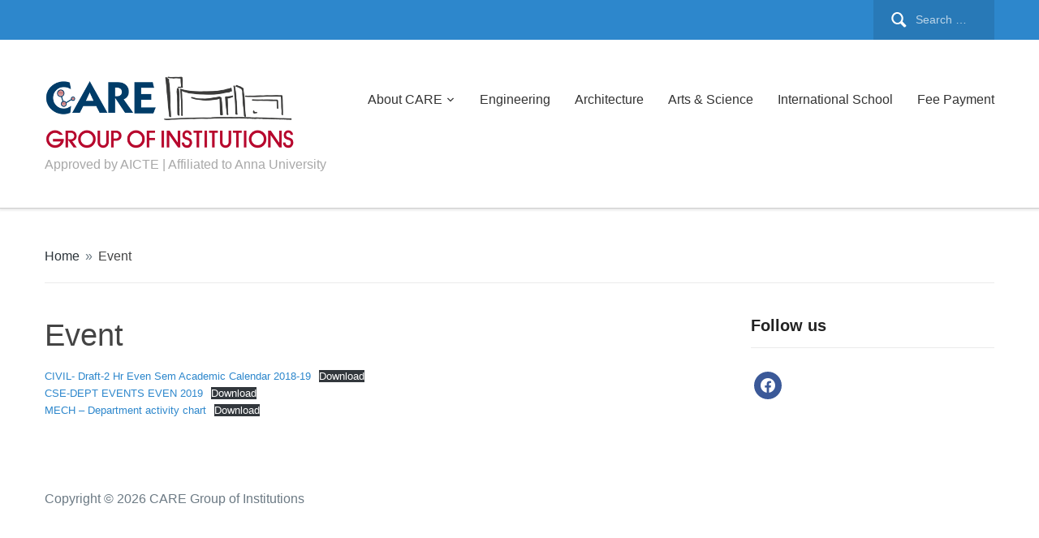

--- FILE ---
content_type: text/html; charset=UTF-8
request_url: http://care.ac.in/students/event/
body_size: 10546
content:
<!DOCTYPE html>
<html lang="en-US">
<head>

	<!-- Google Tag Manager -->
		<script>(function(w,d,s,l,i){w[l]=w[l]||[];w[l].push({'gtm.start':
		new Date().getTime(),event:'gtm.js'});var f=d.getElementsByTagName(s)[0],
		j=d.createElement(s),dl=l!='dataLayer'?'&l='+l:'';j.async=true;j.src=
		'https://www.googletagmanager.com/gtm.js?id='+i+dl;f.parentNode.insertBefore(j,f);
		})(window,document,'script','dataLayer','GTM-NW3D4D8');</script>
	<!-- End Google Tag Manager -->

    <meta charset="UTF-8">
    <meta name="viewport" content="width=device-width, initial-scale=1.0">
    <link rel="profile" href="http://gmpg.org/xfn/11">
    <link rel="pingback" href="http://care.ac.in/xmlrpc.php">

    <meta name='robots' content='index, follow, max-image-preview:large, max-snippet:-1, max-video-preview:-1' />
	<style>img:is([sizes="auto" i], [sizes^="auto," i]) { contain-intrinsic-size: 3000px 1500px }</style>
	
	<!-- This site is optimized with the Yoast SEO plugin v26.3 - https://yoast.com/wordpress/plugins/seo/ -->
	<title>Event - CARE Group of Institutions</title>
	<link rel="canonical" href="https://care.ac.in/students/event/" />
	<meta property="og:locale" content="en_US" />
	<meta property="og:type" content="article" />
	<meta property="og:title" content="Event - CARE Group of Institutions" />
	<meta property="og:url" content="https://care.ac.in/students/event/" />
	<meta property="og:site_name" content="CARE Group of Institutions" />
	<meta name="twitter:card" content="summary_large_image" />
	<script type="application/ld+json" class="yoast-schema-graph">{"@context":"https://schema.org","@graph":[{"@type":"WebPage","@id":"https://care.ac.in/students/event/","url":"https://care.ac.in/students/event/","name":"Event - CARE Group of Institutions","isPartOf":{"@id":"https://care.ac.in/#website"},"datePublished":"2019-01-11T09:04:10+00:00","breadcrumb":{"@id":"https://care.ac.in/students/event/#breadcrumb"},"inLanguage":"en-US","potentialAction":[{"@type":"ReadAction","target":["https://care.ac.in/students/event/"]}]},{"@type":"BreadcrumbList","@id":"https://care.ac.in/students/event/#breadcrumb","itemListElement":[{"@type":"ListItem","position":1,"name":"Home","item":"https://care.ac.in/"},{"@type":"ListItem","position":2,"name":"Students","item":"https://care.ac.in/students/"},{"@type":"ListItem","position":3,"name":"Event"}]},{"@type":"WebSite","@id":"https://care.ac.in/#website","url":"https://care.ac.in/","name":"CARE Group of Institutions","description":"Approved by AICTE | Affiliated to Anna University","publisher":{"@id":"https://care.ac.in/#organization"},"potentialAction":[{"@type":"SearchAction","target":{"@type":"EntryPoint","urlTemplate":"https://care.ac.in/?s={search_term_string}"},"query-input":{"@type":"PropertyValueSpecification","valueRequired":true,"valueName":"search_term_string"}}],"inLanguage":"en-US"},{"@type":"Organization","@id":"https://care.ac.in/#organization","name":"CARE Group of Institutions","url":"https://care.ac.in/","logo":{"@type":"ImageObject","inLanguage":"en-US","@id":"https://care.ac.in/#/schema/logo/image/","url":"https://care.ac.in/wp-content/uploads/2019/01/care-logo.png","contentUrl":"https://care.ac.in/wp-content/uploads/2019/01/care-logo.png","width":308,"height":100,"caption":"CARE Group of Institutions"},"image":{"@id":"https://care.ac.in/#/schema/logo/image/"}}]}</script>
	<!-- / Yoast SEO plugin. -->


<link rel="alternate" type="application/rss+xml" title="CARE Group of Institutions &raquo; Feed" href="https://care.ac.in/feed/" />
<link rel="alternate" type="application/rss+xml" title="CARE Group of Institutions &raquo; Comments Feed" href="https://care.ac.in/comments/feed/" />
<script type="text/javascript">
/* <![CDATA[ */
window._wpemojiSettings = {"baseUrl":"https:\/\/s.w.org\/images\/core\/emoji\/16.0.1\/72x72\/","ext":".png","svgUrl":"https:\/\/s.w.org\/images\/core\/emoji\/16.0.1\/svg\/","svgExt":".svg","source":{"concatemoji":"http:\/\/care.ac.in\/wp-includes\/js\/wp-emoji-release.min.js?ver=6.8.3"}};
/*! This file is auto-generated */
!function(s,n){var o,i,e;function c(e){try{var t={supportTests:e,timestamp:(new Date).valueOf()};sessionStorage.setItem(o,JSON.stringify(t))}catch(e){}}function p(e,t,n){e.clearRect(0,0,e.canvas.width,e.canvas.height),e.fillText(t,0,0);var t=new Uint32Array(e.getImageData(0,0,e.canvas.width,e.canvas.height).data),a=(e.clearRect(0,0,e.canvas.width,e.canvas.height),e.fillText(n,0,0),new Uint32Array(e.getImageData(0,0,e.canvas.width,e.canvas.height).data));return t.every(function(e,t){return e===a[t]})}function u(e,t){e.clearRect(0,0,e.canvas.width,e.canvas.height),e.fillText(t,0,0);for(var n=e.getImageData(16,16,1,1),a=0;a<n.data.length;a++)if(0!==n.data[a])return!1;return!0}function f(e,t,n,a){switch(t){case"flag":return n(e,"\ud83c\udff3\ufe0f\u200d\u26a7\ufe0f","\ud83c\udff3\ufe0f\u200b\u26a7\ufe0f")?!1:!n(e,"\ud83c\udde8\ud83c\uddf6","\ud83c\udde8\u200b\ud83c\uddf6")&&!n(e,"\ud83c\udff4\udb40\udc67\udb40\udc62\udb40\udc65\udb40\udc6e\udb40\udc67\udb40\udc7f","\ud83c\udff4\u200b\udb40\udc67\u200b\udb40\udc62\u200b\udb40\udc65\u200b\udb40\udc6e\u200b\udb40\udc67\u200b\udb40\udc7f");case"emoji":return!a(e,"\ud83e\udedf")}return!1}function g(e,t,n,a){var r="undefined"!=typeof WorkerGlobalScope&&self instanceof WorkerGlobalScope?new OffscreenCanvas(300,150):s.createElement("canvas"),o=r.getContext("2d",{willReadFrequently:!0}),i=(o.textBaseline="top",o.font="600 32px Arial",{});return e.forEach(function(e){i[e]=t(o,e,n,a)}),i}function t(e){var t=s.createElement("script");t.src=e,t.defer=!0,s.head.appendChild(t)}"undefined"!=typeof Promise&&(o="wpEmojiSettingsSupports",i=["flag","emoji"],n.supports={everything:!0,everythingExceptFlag:!0},e=new Promise(function(e){s.addEventListener("DOMContentLoaded",e,{once:!0})}),new Promise(function(t){var n=function(){try{var e=JSON.parse(sessionStorage.getItem(o));if("object"==typeof e&&"number"==typeof e.timestamp&&(new Date).valueOf()<e.timestamp+604800&&"object"==typeof e.supportTests)return e.supportTests}catch(e){}return null}();if(!n){if("undefined"!=typeof Worker&&"undefined"!=typeof OffscreenCanvas&&"undefined"!=typeof URL&&URL.createObjectURL&&"undefined"!=typeof Blob)try{var e="postMessage("+g.toString()+"("+[JSON.stringify(i),f.toString(),p.toString(),u.toString()].join(",")+"));",a=new Blob([e],{type:"text/javascript"}),r=new Worker(URL.createObjectURL(a),{name:"wpTestEmojiSupports"});return void(r.onmessage=function(e){c(n=e.data),r.terminate(),t(n)})}catch(e){}c(n=g(i,f,p,u))}t(n)}).then(function(e){for(var t in e)n.supports[t]=e[t],n.supports.everything=n.supports.everything&&n.supports[t],"flag"!==t&&(n.supports.everythingExceptFlag=n.supports.everythingExceptFlag&&n.supports[t]);n.supports.everythingExceptFlag=n.supports.everythingExceptFlag&&!n.supports.flag,n.DOMReady=!1,n.readyCallback=function(){n.DOMReady=!0}}).then(function(){return e}).then(function(){var e;n.supports.everything||(n.readyCallback(),(e=n.source||{}).concatemoji?t(e.concatemoji):e.wpemoji&&e.twemoji&&(t(e.twemoji),t(e.wpemoji)))}))}((window,document),window._wpemojiSettings);
/* ]]> */
</script>
<style id='wp-emoji-styles-inline-css' type='text/css'>

	img.wp-smiley, img.emoji {
		display: inline !important;
		border: none !important;
		box-shadow: none !important;
		height: 1em !important;
		width: 1em !important;
		margin: 0 0.07em !important;
		vertical-align: -0.1em !important;
		background: none !important;
		padding: 0 !important;
	}
</style>
<link rel='stylesheet' id='wp-block-library-css' href='http://care.ac.in/wp-includes/css/dist/block-library/style.min.css?ver=6.8.3' type='text/css' media='all' />
<style id='classic-theme-styles-inline-css' type='text/css'>
/*! This file is auto-generated */
.wp-block-button__link{color:#fff;background-color:#32373c;border-radius:9999px;box-shadow:none;text-decoration:none;padding:calc(.667em + 2px) calc(1.333em + 2px);font-size:1.125em}.wp-block-file__button{background:#32373c;color:#fff;text-decoration:none}
</style>
<link rel='stylesheet' id='wpzoom-social-icons-block-style-css' href='http://care.ac.in/wp-content/plugins/social-icons-widget-by-wpzoom/block/dist/style-wpzoom-social-icons.css?ver=4.5.2' type='text/css' media='all' />
<style id='global-styles-inline-css' type='text/css'>
:root{--wp--preset--aspect-ratio--square: 1;--wp--preset--aspect-ratio--4-3: 4/3;--wp--preset--aspect-ratio--3-4: 3/4;--wp--preset--aspect-ratio--3-2: 3/2;--wp--preset--aspect-ratio--2-3: 2/3;--wp--preset--aspect-ratio--16-9: 16/9;--wp--preset--aspect-ratio--9-16: 9/16;--wp--preset--color--black: #000000;--wp--preset--color--cyan-bluish-gray: #abb8c3;--wp--preset--color--white: #ffffff;--wp--preset--color--pale-pink: #f78da7;--wp--preset--color--vivid-red: #cf2e2e;--wp--preset--color--luminous-vivid-orange: #ff6900;--wp--preset--color--luminous-vivid-amber: #fcb900;--wp--preset--color--light-green-cyan: #7bdcb5;--wp--preset--color--vivid-green-cyan: #00d084;--wp--preset--color--pale-cyan-blue: #8ed1fc;--wp--preset--color--vivid-cyan-blue: #0693e3;--wp--preset--color--vivid-purple: #9b51e0;--wp--preset--gradient--vivid-cyan-blue-to-vivid-purple: linear-gradient(135deg,rgba(6,147,227,1) 0%,rgb(155,81,224) 100%);--wp--preset--gradient--light-green-cyan-to-vivid-green-cyan: linear-gradient(135deg,rgb(122,220,180) 0%,rgb(0,208,130) 100%);--wp--preset--gradient--luminous-vivid-amber-to-luminous-vivid-orange: linear-gradient(135deg,rgba(252,185,0,1) 0%,rgba(255,105,0,1) 100%);--wp--preset--gradient--luminous-vivid-orange-to-vivid-red: linear-gradient(135deg,rgba(255,105,0,1) 0%,rgb(207,46,46) 100%);--wp--preset--gradient--very-light-gray-to-cyan-bluish-gray: linear-gradient(135deg,rgb(238,238,238) 0%,rgb(169,184,195) 100%);--wp--preset--gradient--cool-to-warm-spectrum: linear-gradient(135deg,rgb(74,234,220) 0%,rgb(151,120,209) 20%,rgb(207,42,186) 40%,rgb(238,44,130) 60%,rgb(251,105,98) 80%,rgb(254,248,76) 100%);--wp--preset--gradient--blush-light-purple: linear-gradient(135deg,rgb(255,206,236) 0%,rgb(152,150,240) 100%);--wp--preset--gradient--blush-bordeaux: linear-gradient(135deg,rgb(254,205,165) 0%,rgb(254,45,45) 50%,rgb(107,0,62) 100%);--wp--preset--gradient--luminous-dusk: linear-gradient(135deg,rgb(255,203,112) 0%,rgb(199,81,192) 50%,rgb(65,88,208) 100%);--wp--preset--gradient--pale-ocean: linear-gradient(135deg,rgb(255,245,203) 0%,rgb(182,227,212) 50%,rgb(51,167,181) 100%);--wp--preset--gradient--electric-grass: linear-gradient(135deg,rgb(202,248,128) 0%,rgb(113,206,126) 100%);--wp--preset--gradient--midnight: linear-gradient(135deg,rgb(2,3,129) 0%,rgb(40,116,252) 100%);--wp--preset--font-size--small: 13px;--wp--preset--font-size--medium: 20px;--wp--preset--font-size--large: 36px;--wp--preset--font-size--x-large: 42px;--wp--preset--spacing--20: 0.44rem;--wp--preset--spacing--30: 0.67rem;--wp--preset--spacing--40: 1rem;--wp--preset--spacing--50: 1.5rem;--wp--preset--spacing--60: 2.25rem;--wp--preset--spacing--70: 3.38rem;--wp--preset--spacing--80: 5.06rem;--wp--preset--shadow--natural: 6px 6px 9px rgba(0, 0, 0, 0.2);--wp--preset--shadow--deep: 12px 12px 50px rgba(0, 0, 0, 0.4);--wp--preset--shadow--sharp: 6px 6px 0px rgba(0, 0, 0, 0.2);--wp--preset--shadow--outlined: 6px 6px 0px -3px rgba(255, 255, 255, 1), 6px 6px rgba(0, 0, 0, 1);--wp--preset--shadow--crisp: 6px 6px 0px rgba(0, 0, 0, 1);}:where(.is-layout-flex){gap: 0.5em;}:where(.is-layout-grid){gap: 0.5em;}body .is-layout-flex{display: flex;}.is-layout-flex{flex-wrap: wrap;align-items: center;}.is-layout-flex > :is(*, div){margin: 0;}body .is-layout-grid{display: grid;}.is-layout-grid > :is(*, div){margin: 0;}:where(.wp-block-columns.is-layout-flex){gap: 2em;}:where(.wp-block-columns.is-layout-grid){gap: 2em;}:where(.wp-block-post-template.is-layout-flex){gap: 1.25em;}:where(.wp-block-post-template.is-layout-grid){gap: 1.25em;}.has-black-color{color: var(--wp--preset--color--black) !important;}.has-cyan-bluish-gray-color{color: var(--wp--preset--color--cyan-bluish-gray) !important;}.has-white-color{color: var(--wp--preset--color--white) !important;}.has-pale-pink-color{color: var(--wp--preset--color--pale-pink) !important;}.has-vivid-red-color{color: var(--wp--preset--color--vivid-red) !important;}.has-luminous-vivid-orange-color{color: var(--wp--preset--color--luminous-vivid-orange) !important;}.has-luminous-vivid-amber-color{color: var(--wp--preset--color--luminous-vivid-amber) !important;}.has-light-green-cyan-color{color: var(--wp--preset--color--light-green-cyan) !important;}.has-vivid-green-cyan-color{color: var(--wp--preset--color--vivid-green-cyan) !important;}.has-pale-cyan-blue-color{color: var(--wp--preset--color--pale-cyan-blue) !important;}.has-vivid-cyan-blue-color{color: var(--wp--preset--color--vivid-cyan-blue) !important;}.has-vivid-purple-color{color: var(--wp--preset--color--vivid-purple) !important;}.has-black-background-color{background-color: var(--wp--preset--color--black) !important;}.has-cyan-bluish-gray-background-color{background-color: var(--wp--preset--color--cyan-bluish-gray) !important;}.has-white-background-color{background-color: var(--wp--preset--color--white) !important;}.has-pale-pink-background-color{background-color: var(--wp--preset--color--pale-pink) !important;}.has-vivid-red-background-color{background-color: var(--wp--preset--color--vivid-red) !important;}.has-luminous-vivid-orange-background-color{background-color: var(--wp--preset--color--luminous-vivid-orange) !important;}.has-luminous-vivid-amber-background-color{background-color: var(--wp--preset--color--luminous-vivid-amber) !important;}.has-light-green-cyan-background-color{background-color: var(--wp--preset--color--light-green-cyan) !important;}.has-vivid-green-cyan-background-color{background-color: var(--wp--preset--color--vivid-green-cyan) !important;}.has-pale-cyan-blue-background-color{background-color: var(--wp--preset--color--pale-cyan-blue) !important;}.has-vivid-cyan-blue-background-color{background-color: var(--wp--preset--color--vivid-cyan-blue) !important;}.has-vivid-purple-background-color{background-color: var(--wp--preset--color--vivid-purple) !important;}.has-black-border-color{border-color: var(--wp--preset--color--black) !important;}.has-cyan-bluish-gray-border-color{border-color: var(--wp--preset--color--cyan-bluish-gray) !important;}.has-white-border-color{border-color: var(--wp--preset--color--white) !important;}.has-pale-pink-border-color{border-color: var(--wp--preset--color--pale-pink) !important;}.has-vivid-red-border-color{border-color: var(--wp--preset--color--vivid-red) !important;}.has-luminous-vivid-orange-border-color{border-color: var(--wp--preset--color--luminous-vivid-orange) !important;}.has-luminous-vivid-amber-border-color{border-color: var(--wp--preset--color--luminous-vivid-amber) !important;}.has-light-green-cyan-border-color{border-color: var(--wp--preset--color--light-green-cyan) !important;}.has-vivid-green-cyan-border-color{border-color: var(--wp--preset--color--vivid-green-cyan) !important;}.has-pale-cyan-blue-border-color{border-color: var(--wp--preset--color--pale-cyan-blue) !important;}.has-vivid-cyan-blue-border-color{border-color: var(--wp--preset--color--vivid-cyan-blue) !important;}.has-vivid-purple-border-color{border-color: var(--wp--preset--color--vivid-purple) !important;}.has-vivid-cyan-blue-to-vivid-purple-gradient-background{background: var(--wp--preset--gradient--vivid-cyan-blue-to-vivid-purple) !important;}.has-light-green-cyan-to-vivid-green-cyan-gradient-background{background: var(--wp--preset--gradient--light-green-cyan-to-vivid-green-cyan) !important;}.has-luminous-vivid-amber-to-luminous-vivid-orange-gradient-background{background: var(--wp--preset--gradient--luminous-vivid-amber-to-luminous-vivid-orange) !important;}.has-luminous-vivid-orange-to-vivid-red-gradient-background{background: var(--wp--preset--gradient--luminous-vivid-orange-to-vivid-red) !important;}.has-very-light-gray-to-cyan-bluish-gray-gradient-background{background: var(--wp--preset--gradient--very-light-gray-to-cyan-bluish-gray) !important;}.has-cool-to-warm-spectrum-gradient-background{background: var(--wp--preset--gradient--cool-to-warm-spectrum) !important;}.has-blush-light-purple-gradient-background{background: var(--wp--preset--gradient--blush-light-purple) !important;}.has-blush-bordeaux-gradient-background{background: var(--wp--preset--gradient--blush-bordeaux) !important;}.has-luminous-dusk-gradient-background{background: var(--wp--preset--gradient--luminous-dusk) !important;}.has-pale-ocean-gradient-background{background: var(--wp--preset--gradient--pale-ocean) !important;}.has-electric-grass-gradient-background{background: var(--wp--preset--gradient--electric-grass) !important;}.has-midnight-gradient-background{background: var(--wp--preset--gradient--midnight) !important;}.has-small-font-size{font-size: var(--wp--preset--font-size--small) !important;}.has-medium-font-size{font-size: var(--wp--preset--font-size--medium) !important;}.has-large-font-size{font-size: var(--wp--preset--font-size--large) !important;}.has-x-large-font-size{font-size: var(--wp--preset--font-size--x-large) !important;}
:where(.wp-block-post-template.is-layout-flex){gap: 1.25em;}:where(.wp-block-post-template.is-layout-grid){gap: 1.25em;}
:where(.wp-block-columns.is-layout-flex){gap: 2em;}:where(.wp-block-columns.is-layout-grid){gap: 2em;}
:root :where(.wp-block-pullquote){font-size: 1.5em;line-height: 1.6;}
</style>
<link rel='stylesheet' id='zoom-theme-utils-css-css' href='http://care.ac.in/wp-content/themes/capital/functions/wpzoom/assets/css/theme-utils.css?ver=6.8.3' type='text/css' media='all' />
<link rel='stylesheet' id='capital-style-css' href='http://care.ac.in/wp-content/themes/caretheme/style.css?ver=2.2' type='text/css' media='all' />
<link rel='stylesheet' id='media-queries-css' href='http://care.ac.in/wp-content/themes/capital/css/media-queries.css?ver=2.2' type='text/css' media='all' />
<link rel='stylesheet' id='dashicons-css' href='http://care.ac.in/wp-includes/css/dashicons.min.css?ver=6.8.3' type='text/css' media='all' />
<link rel='stylesheet' id='wpzoom-social-icons-socicon-css' href='http://care.ac.in/wp-content/plugins/social-icons-widget-by-wpzoom/assets/css/wpzoom-socicon.css?ver=1763298653' type='text/css' media='all' />
<link rel='stylesheet' id='wpzoom-social-icons-genericons-css' href='http://care.ac.in/wp-content/plugins/social-icons-widget-by-wpzoom/assets/css/genericons.css?ver=1763298653' type='text/css' media='all' />
<link rel='stylesheet' id='wpzoom-social-icons-academicons-css' href='http://care.ac.in/wp-content/plugins/social-icons-widget-by-wpzoom/assets/css/academicons.min.css?ver=1763298653' type='text/css' media='all' />
<link rel='stylesheet' id='wpzoom-social-icons-font-awesome-3-css' href='http://care.ac.in/wp-content/plugins/social-icons-widget-by-wpzoom/assets/css/font-awesome-3.min.css?ver=1763298653' type='text/css' media='all' />
<link rel='stylesheet' id='wpzoom-social-icons-styles-css' href='http://care.ac.in/wp-content/plugins/social-icons-widget-by-wpzoom/assets/css/wpzoom-social-icons-styles.css?ver=1763298653' type='text/css' media='all' />
<link rel='stylesheet' id='wzslider-css' href='http://care.ac.in/wp-content/plugins/wpzoom-shortcodes/assets/css/wzslider.css?ver=6.8.3' type='text/css' media='all' />
<link rel='stylesheet' id='wpz-shortcodes-css' href='http://care.ac.in/wp-content/plugins/wpzoom-shortcodes/assets/css/shortcodes.css?ver=6.8.3' type='text/css' media='all' />
<link rel='stylesheet' id='zoom-font-awesome-css' href='http://care.ac.in/wp-content/plugins/wpzoom-shortcodes/assets/css/font-awesome.min.css?ver=6.8.3' type='text/css' media='all' />
<link rel='stylesheet' id='elementor-frontend-css' href='http://care.ac.in/wp-content/plugins/elementor/assets/css/frontend.min.css?ver=3.33.0' type='text/css' media='all' />
<link rel='stylesheet' id='eael-general-css' href='http://care.ac.in/wp-content/plugins/essential-addons-for-elementor-lite/assets/front-end/css/view/general.min.css?ver=6.4.0' type='text/css' media='all' />
<link rel='preload' as='font'  id='wpzoom-social-icons-font-academicons-woff2-css' href='http://care.ac.in/wp-content/plugins/social-icons-widget-by-wpzoom/assets/font/academicons.woff2?v=1.9.2'  type='font/woff2' crossorigin />
<link rel='preload' as='font'  id='wpzoom-social-icons-font-fontawesome-3-woff2-css' href='http://care.ac.in/wp-content/plugins/social-icons-widget-by-wpzoom/assets/font/fontawesome-webfont.woff2?v=4.7.0'  type='font/woff2' crossorigin />
<link rel='preload' as='font'  id='wpzoom-social-icons-font-genericons-woff-css' href='http://care.ac.in/wp-content/plugins/social-icons-widget-by-wpzoom/assets/font/Genericons.woff'  type='font/woff' crossorigin />
<link rel='preload' as='font'  id='wpzoom-social-icons-font-socicon-woff2-css' href='http://care.ac.in/wp-content/plugins/social-icons-widget-by-wpzoom/assets/font/socicon.woff2?v=4.5.2'  type='font/woff2' crossorigin />
<link rel='stylesheet' id='call-now-button-modern-style-css' href='http://care.ac.in/wp-content/plugins/call-now-button/resources/style/modern.css?ver=1.5.5' type='text/css' media='all' />
<script type="text/javascript" src="http://care.ac.in/wp-includes/js/jquery/jquery.min.js?ver=3.7.1" id="jquery-core-js"></script>
<script type="text/javascript" src="http://care.ac.in/wp-includes/js/jquery/jquery-migrate.min.js?ver=3.4.1" id="jquery-migrate-js"></script>
<script type="text/javascript" src="http://care.ac.in/wp-content/plugins/sticky-menu-or-anything-on-scroll/assets/js/jq-sticky-anything.min.js?ver=2.1.1" id="stickyAnythingLib-js"></script>
<link rel="https://api.w.org/" href="https://care.ac.in/wp-json/" /><link rel="alternate" title="JSON" type="application/json" href="https://care.ac.in/wp-json/wp/v2/pages/3178" /><link rel="EditURI" type="application/rsd+xml" title="RSD" href="https://care.ac.in/xmlrpc.php?rsd" />
<meta name="generator" content="WordPress 6.8.3" />
<link rel='shortlink' href='https://care.ac.in/?p=3178' />
<link rel="alternate" title="oEmbed (JSON)" type="application/json+oembed" href="https://care.ac.in/wp-json/oembed/1.0/embed?url=https%3A%2F%2Fcare.ac.in%2Fstudents%2Fevent%2F" />
<link rel="alternate" title="oEmbed (XML)" type="text/xml+oembed" href="https://care.ac.in/wp-json/oembed/1.0/embed?url=https%3A%2F%2Fcare.ac.in%2Fstudents%2Fevent%2F&#038;format=xml" />
<!-- WPZOOM Theme / Framework -->
<meta name="generator" content="CARE Capital Theme 2.2" />
<meta name="generator" content="WPZOOM Framework 2.0.8" />
<meta name="generator" content="Elementor 3.33.0; features: additional_custom_breakpoints; settings: css_print_method-external, google_font-enabled, font_display-auto">
			<style>
				.e-con.e-parent:nth-of-type(n+4):not(.e-lazyloaded):not(.e-no-lazyload),
				.e-con.e-parent:nth-of-type(n+4):not(.e-lazyloaded):not(.e-no-lazyload) * {
					background-image: none !important;
				}
				@media screen and (max-height: 1024px) {
					.e-con.e-parent:nth-of-type(n+3):not(.e-lazyloaded):not(.e-no-lazyload),
					.e-con.e-parent:nth-of-type(n+3):not(.e-lazyloaded):not(.e-no-lazyload) * {
						background-image: none !important;
					}
				}
				@media screen and (max-height: 640px) {
					.e-con.e-parent:nth-of-type(n+2):not(.e-lazyloaded):not(.e-no-lazyload),
					.e-con.e-parent:nth-of-type(n+2):not(.e-lazyloaded):not(.e-no-lazyload) * {
						background-image: none !important;
					}
				}
			</style>
			<link rel="icon" href="https://care.ac.in/wp-content/uploads/2020/04/cropped-CARE-Icon-32x32.jpg" sizes="32x32" />
<link rel="icon" href="https://care.ac.in/wp-content/uploads/2020/04/cropped-CARE-Icon-192x192.jpg" sizes="192x192" />
<link rel="apple-touch-icon" href="https://care.ac.in/wp-content/uploads/2020/04/cropped-CARE-Icon-180x180.jpg" />
<meta name="msapplication-TileImage" content="https://care.ac.in/wp-content/uploads/2020/04/cropped-CARE-Icon-270x270.jpg" />
		<style type="text/css" id="wp-custom-css">
			.mm-list a.mm-subopen {
	background-color:#db4437;
}		</style>
			
</head>
<body class="wp-singular page-template-default page page-id-3178 page-child parent-pageid-3163 wp-custom-logo wp-theme-capital wp-child-theme-caretheme metaslider-plugin elementor-default elementor-kit-14450">

<!-- Google Tag Manager (noscript) -->
<noscript><iframe src="https://www.googletagmanager.com/ns.html?id=GTM-NW3D4D8"
height="0" width="0" style="display:none;visibility:hidden"></iframe></noscript>
<!-- End Google Tag Manager (noscript) -->

<div class="main-wrap">

    <header class="site-header">

        <nav class="top-navbar" role="navigation">
            <div class="inner-wrap">
                <div class="navbar-header">

                     
                </div>

                    <div class="navbar-search">
                        <form role="search" method="get" class="search-form" action="https://care.ac.in/">
				<label>
					<span class="screen-reader-text">Search for:</span>
					<input type="search" class="search-field" placeholder="Search &hellip;" value="" name="s" />
				</label>
				<input type="submit" class="search-submit" value="Search" />
			</form>                    </div>

                <div id="navbar-top">

                    
                </div><!-- #navbar-top -->
                <div class="clear"></div>
            </div>
            <div class="clear"></div>
        </nav><!-- .navbar -->


        <nav class="main-navbar" role="navigation">
            <div class="inner-wrap">
                 <div class="navbar-header">
                    
                       <a class="navbar-toggle" href="#menu-main-slide">
                           <span class="icon-bar"></span>
                           <span class="icon-bar"></span>
                           <span class="icon-bar"></span>
                       </a>


                       <div id="menu-main-slide" class="menu-top-container"><ul id="menu-top" class="menu"><li id="menu-item-2892" class="menu-item menu-item-type-post_type menu-item-object-page menu-item-has-children menu-item-2892"><a href="https://care.ac.in/about/">About CARE</a>
<ul class="sub-menu">
	<li id="menu-item-14102" class="menu-item menu-item-type-post_type menu-item-object-page menu-item-14102"><a href="https://care.ac.in/about/">Overview</a></li>
	<li id="menu-item-14103" class="menu-item menu-item-type-post_type menu-item-object-page menu-item-14103"><a href="https://care.ac.in/vision-mission/">Vision &#038; Mission</a></li>
	<li id="menu-item-14104" class="menu-item menu-item-type-post_type menu-item-object-page menu-item-14104"><a href="https://care.ac.in/leadership/">Leadership</a></li>
	<li id="menu-item-14105" class="menu-item menu-item-type-post_type menu-item-object-page menu-item-14105"><a href="https://care.ac.in/ceo-message/">CEO&#8217;s Message</a></li>
	<li id="menu-item-14115" class="menu-item menu-item-type-post_type menu-item-object-page menu-item-14115"><a href="https://care.ac.in/campus/">Infrastructure</a></li>
	<li id="menu-item-14116" class="menu-item menu-item-type-taxonomy menu-item-object-category menu-item-14116"><a href="https://care.ac.in/category/media/">In the Media</a></li>
	<li id="menu-item-14118" class="menu-item menu-item-type-post_type menu-item-object-page menu-item-14118"><a href="https://care.ac.in/jobs/">Careers @ CARE</a></li>
</ul>
</li>
<li id="menu-item-14119" class="menu-item menu-item-type-custom menu-item-object-custom menu-item-14119"><a href="http://care.ac.in/engineering/">Engineering</a></li>
<li id="menu-item-14121" class="menu-item menu-item-type-custom menu-item-object-custom menu-item-14121"><a href="http://care.ac.in/architecture/">Architecture</a></li>
<li id="menu-item-14122" class="menu-item menu-item-type-custom menu-item-object-custom menu-item-14122"><a href="http://care.ac.in/arts/">Arts &#038; Science</a></li>
<li id="menu-item-14123" class="menu-item menu-item-type-custom menu-item-object-custom menu-item-14123"><a href="https://careschool.in/">International School</a></li>
<li id="menu-item-16621" class="menu-item menu-item-type-post_type menu-item-object-page menu-item-16621"><a href="https://care.ac.in/fee-payment/">Fee Payment</a></li>
</ul></div>
                     <div class="navbar-brand">
                         <a href="https://care.ac.in/" class="custom-logo-link" rel="home" itemprop="url"><img width="308" height="100" src="https://care.ac.in/wp-content/uploads/2019/01/care-logo.png" class="custom-logo no-lazyload no-lazy a3-notlazy" alt="CARE Group of Institutions" itemprop="logo" decoding="async" /></a>                         <p class="tagline">Approved by AICTE | Affiliated to Anna University</p>
                     </div><!-- .navbar-brand -->
                </div>

                <div id="navbar-main">

                    <div class="menu-top-container"><ul id="menu-top-1" class="nav navbar-nav dropdown sf-menu"><li class="menu-item menu-item-type-post_type menu-item-object-page menu-item-has-children menu-item-2892"><a href="https://care.ac.in/about/">About CARE</a>
<ul class="sub-menu">
	<li class="menu-item menu-item-type-post_type menu-item-object-page menu-item-14102"><a href="https://care.ac.in/about/">Overview</a></li>
	<li class="menu-item menu-item-type-post_type menu-item-object-page menu-item-14103"><a href="https://care.ac.in/vision-mission/">Vision &#038; Mission</a></li>
	<li class="menu-item menu-item-type-post_type menu-item-object-page menu-item-14104"><a href="https://care.ac.in/leadership/">Leadership</a></li>
	<li class="menu-item menu-item-type-post_type menu-item-object-page menu-item-14105"><a href="https://care.ac.in/ceo-message/">CEO&#8217;s Message</a></li>
	<li class="menu-item menu-item-type-post_type menu-item-object-page menu-item-14115"><a href="https://care.ac.in/campus/">Infrastructure</a></li>
	<li class="menu-item menu-item-type-taxonomy menu-item-object-category menu-item-14116"><a href="https://care.ac.in/category/media/">In the Media</a></li>
	<li class="menu-item menu-item-type-post_type menu-item-object-page menu-item-14118"><a href="https://care.ac.in/jobs/">Careers @ CARE</a></li>
</ul>
</li>
<li class="menu-item menu-item-type-custom menu-item-object-custom menu-item-14119"><a href="http://care.ac.in/engineering/">Engineering</a></li>
<li class="menu-item menu-item-type-custom menu-item-object-custom menu-item-14121"><a href="http://care.ac.in/architecture/">Architecture</a></li>
<li class="menu-item menu-item-type-custom menu-item-object-custom menu-item-14122"><a href="http://care.ac.in/arts/">Arts &#038; Science</a></li>
<li class="menu-item menu-item-type-custom menu-item-object-custom menu-item-14123"><a href="https://careschool.in/">International School</a></li>
<li class="menu-item menu-item-type-post_type menu-item-object-page menu-item-16621"><a href="https://care.ac.in/fee-payment/">Fee Payment</a></li>
</ul></div>
                </div><!-- #navbar-main -->
            </div>
        </nav><!-- .navbar -->
    </header><!-- .site-header -->

<div class="inner-wrap">

    <main id="main" class="site-main" role="main">

        <h2 class="section-title">
            <span class="cat-links"><a class="section-home-link" href="https://care.ac.in/">Home</a> <span class="separator">&raquo;</span> <span class="cat-links"> Event</span>
        </h2>

        <section class="post-wrap">

            
                
<article id="post-3178" class="post-3178 page type-page status-publish hentry">
    <header class="entry-header">
        <h1 class="entry-title">Event</h1>    </header><!-- .entry-header -->

    <div class="entry-content">
        
<div class="wp-block-file"><a href="http://13.232.127.2.xip.io/wp-content/uploads/2019/01/CIVIL-Draft-2-Hr-Even-Sem-Academic-Calendar-2018-19.xlsx">CIVIL- Draft-2 Hr Even Sem Academic Calendar 2018-19</a><a href="http://13.232.127.2.xip.io/wp-content/uploads/2019/01/CIVIL-Draft-2-Hr-Even-Sem-Academic-Calendar-2018-19.xlsx" class="wp-block-file__button" download>Download</a></div>



<div class="wp-block-file"><a href="http://13.232.127.2.xip.io/wp-content/uploads/2019/01/CSE-DEPT-EVENTS-EVEN-2019.docx">CSE-DEPT EVENTS EVEN 2019</a><a href="http://13.232.127.2.xip.io/wp-content/uploads/2019/01/CSE-DEPT-EVENTS-EVEN-2019.docx" class="wp-block-file__button" download>Download</a></div>



<div class="wp-block-file"><a href="http://13.232.127.2.xip.io/wp-content/uploads/2019/01/MECH-Department-activity-chart.xlsx">MECH &#8211; Department activity chart</a><a href="http://13.232.127.2.xip.io/wp-content/uploads/2019/01/MECH-Department-activity-chart.xlsx" class="wp-block-file__button" download>Download</a></div>
            </div><!-- .entry-content -->

    <footer class="entry-footer">
            </footer><!-- .entry-footer -->
</article><!-- #post-## -->
                
            
        </section><!-- .single-post -->

        <div id="sidebar">
		
 	<div class="widget zoom-social-icons-widget" id="zoom-social-icons-widget-2"><h3 class="title">Follow us</h3>
		
<ul class="zoom-social-icons-list zoom-social-icons-list--with-canvas zoom-social-icons-list--round zoom-social-icons-list--no-labels">

		
				<li class="zoom-social_icons-list__item">
		<a class="zoom-social_icons-list__link" href="https://facebook.com/carecollegeofengineering/" target="_blank" title="Facebook" >
									
						<span class="screen-reader-text">facebook</span>
			
						<span class="zoom-social_icons-list-span social-icon socicon socicon-facebook" data-hover-rule="background-color" data-hover-color="#3b5998" style="background-color : #3b5998; font-size: 18px; padding:8px" ></span>
			
					</a>
	</li>

	
</ul>

		<div class="clear"></div></div>
</div>
<div class="clear"></div>
    </main><!-- #main -->

</div>


    <div class="clear"></div>
    <footer id="colophon" class="site-footer" role="contentinfo">

        <div class="footer-widgetized-wrapper">
                                    </div>

        <div class="site-info">
            <div class="inner-wrap">
                <p class="copyright">
                    Copyright &copy; 2026 CARE Group of Institutions                </p>
            </div>
            <div class="clear"></div>
        </div><!-- .site-info -->
    </footer><!-- #colophon -->

</div><!-- /.main-wrap -->
<script type="speculationrules">
{"prefetch":[{"source":"document","where":{"and":[{"href_matches":"\/*"},{"not":{"href_matches":["\/wp-*.php","\/wp-admin\/*","\/wp-content\/uploads\/*","\/wp-content\/*","\/wp-content\/plugins\/*","\/wp-content\/themes\/caretheme\/*","\/wp-content\/themes\/capital\/*","\/*\\?(.+)"]}},{"not":{"selector_matches":"a[rel~=\"nofollow\"]"}},{"not":{"selector_matches":".no-prefetch, .no-prefetch a"}}]},"eagerness":"conservative"}]}
</script>
			<script>
				const lazyloadRunObserver = () => {
					const lazyloadBackgrounds = document.querySelectorAll( `.e-con.e-parent:not(.e-lazyloaded)` );
					const lazyloadBackgroundObserver = new IntersectionObserver( ( entries ) => {
						entries.forEach( ( entry ) => {
							if ( entry.isIntersecting ) {
								let lazyloadBackground = entry.target;
								if( lazyloadBackground ) {
									lazyloadBackground.classList.add( 'e-lazyloaded' );
								}
								lazyloadBackgroundObserver.unobserve( entry.target );
							}
						});
					}, { rootMargin: '200px 0px 200px 0px' } );
					lazyloadBackgrounds.forEach( ( lazyloadBackground ) => {
						lazyloadBackgroundObserver.observe( lazyloadBackground );
					} );
				};
				const events = [
					'DOMContentLoaded',
					'elementor/lazyload/observe',
				];
				events.forEach( ( event ) => {
					document.addEventListener( event, lazyloadRunObserver );
				} );
			</script>
			<!-- Call Now Button 1.5.5 (https://callnowbutton.com) [renderer:modern]-->
<a aria-label="Call Now Button" href="tel:+919176928000" id="callnowbutton" class="call-now-button  cnb-zoom-70  cnb-zindex-10  cnb-single cnb-middle cnb-displaymode cnb-displaymode-mobile-only" style="background-image:url([data-uri]); background-color:#00bb00;"><span>Call Now Button</span></a><script>(function($){$(document).ready(function(){});})(jQuery);</script><script type="text/javascript" id="stickThis-js-extra">
/* <![CDATA[ */
var sticky_anything_engage = {"element":".top-navbar","topspace":"0","minscreenwidth":"0","maxscreenwidth":"999999","zindex":"99999","legacymode":"","dynamicmode":"","debugmode":"","pushup":"","adminbar":"1"};
/* ]]> */
</script>
<script type="text/javascript" src="http://care.ac.in/wp-content/plugins/sticky-menu-or-anything-on-scroll/assets/js/stickThis.js?ver=2.1.1" id="stickThis-js"></script>
<script type="text/javascript" id="wpfront-scroll-top-js-extra">
/* <![CDATA[ */
var wpfront_scroll_top_data = {"data":{"css":"#wpfront-scroll-top-container{position:fixed;cursor:pointer;z-index:9999;border:none;outline:none;background-color:rgba(0,0,0,0);box-shadow:none;outline-style:none;text-decoration:none;opacity:0;display:none;align-items:center;justify-content:center;margin:0;padding:0}#wpfront-scroll-top-container.show{display:flex;opacity:1}#wpfront-scroll-top-container .sr-only{position:absolute;width:1px;height:1px;padding:0;margin:-1px;overflow:hidden;clip:rect(0,0,0,0);white-space:nowrap;border:0}#wpfront-scroll-top-container .text-holder{padding:3px 10px;-webkit-border-radius:3px;border-radius:3px;-webkit-box-shadow:4px 4px 5px 0px rgba(50,50,50,.5);-moz-box-shadow:4px 4px 5px 0px rgba(50,50,50,.5);box-shadow:4px 4px 5px 0px rgba(50,50,50,.5)}#wpfront-scroll-top-container{left:20px;bottom:20px;}#wpfront-scroll-top-container img{width:auto;height:auto;}#wpfront-scroll-top-container .text-holder{color:#ffffff;background-color:#000000;width:auto;height:auto;;}#wpfront-scroll-top-container .text-holder:hover{background-color:#000000;}#wpfront-scroll-top-container i{color:#000000;}","html":"<button id=\"wpfront-scroll-top-container\" aria-label=\"\" title=\"\" ><img src=\"http:\/\/care.ac.in\/wp-content\/plugins\/wpfront-scroll-top\/includes\/assets\/icons\/1.png\" alt=\"\" title=\"\"><\/button>","data":{"hide_iframe":false,"button_fade_duration":200,"auto_hide":false,"auto_hide_after":2,"scroll_offset":100,"button_opacity":0.8,"button_action":"top","button_action_element_selector":"","button_action_container_selector":"html, body","button_action_element_offset":0,"scroll_duration":400}}};
/* ]]> */
</script>
<script type="text/javascript" src="http://care.ac.in/wp-content/plugins/wpfront-scroll-top/includes/assets/wpfront-scroll-top.min.js?ver=3.0.1.09211" id="wpfront-scroll-top-js"></script>
<script type="text/javascript" src="http://care.ac.in/wp-includes/js/comment-reply.min.js?ver=6.8.3" id="comment-reply-js" async="async" data-wp-strategy="async"></script>
<script type="text/javascript" src="http://care.ac.in/wp-content/themes/capital/js/jquery.mmenu.min.all.js?ver=2.2" id="mmenu-js"></script>
<script type="text/javascript" src="http://care.ac.in/wp-content/themes/capital/js/flexslider.min.js?ver=2.2" id="flexslider-js"></script>
<script type="text/javascript" src="http://care.ac.in/wp-content/themes/capital/js/caroufredsel.min.js?ver=2.2" id="caroufredsel-js"></script>
<script type="text/javascript" src="http://care.ac.in/wp-content/themes/capital/js/fitvids.min.js?ver=2.2" id="fitvids-js"></script>
<script type="text/javascript" src="http://care.ac.in/wp-content/themes/capital/js/superfish.min.js?ver=2.2" id="superfish-js"></script>
<script type="text/javascript" id="capital-script-js-extra">
/* <![CDATA[ */
var zoomOptions = {"slideshow_auto":"1","slideshow_speed":"3000","slideshow_effect":"Slide"};
/* ]]> */
</script>
<script type="text/javascript" src="http://care.ac.in/wp-content/themes/capital/js/functions.js?ver=2.2" id="capital-script-js"></script>
<script type="text/javascript" src="http://care.ac.in/wp-content/plugins/social-icons-widget-by-wpzoom/assets/js/social-icons-widget-frontend.js?ver=1763298653" id="zoom-social-icons-widget-frontend-js"></script>
<script type="text/javascript" src="http://care.ac.in/wp-content/plugins/wpzoom-shortcodes/assets/js/galleria.js" id="galleria-js"></script>
<script type="text/javascript" src="http://care.ac.in/wp-content/plugins/wpzoom-shortcodes/assets/js/wzslider.js" id="wzslider-js"></script>
<script type="text/javascript" id="eael-general-js-extra">
/* <![CDATA[ */
var localize = {"ajaxurl":"https:\/\/care.ac.in\/wp-admin\/admin-ajax.php","nonce":"142a3bc4a5","i18n":{"added":"Added ","compare":"Compare","loading":"Loading..."},"eael_translate_text":{"required_text":"is a required field","invalid_text":"Invalid","billing_text":"Billing","shipping_text":"Shipping","fg_mfp_counter_text":"of"},"page_permalink":"https:\/\/care.ac.in\/students\/event\/","cart_redirectition":"","cart_page_url":"","el_breakpoints":{"mobile":{"label":"Mobile Portrait","value":767,"default_value":767,"direction":"max","is_enabled":true},"mobile_extra":{"label":"Mobile Landscape","value":880,"default_value":880,"direction":"max","is_enabled":false},"tablet":{"label":"Tablet Portrait","value":1024,"default_value":1024,"direction":"max","is_enabled":true},"tablet_extra":{"label":"Tablet Landscape","value":1200,"default_value":1200,"direction":"max","is_enabled":false},"laptop":{"label":"Laptop","value":1366,"default_value":1366,"direction":"max","is_enabled":false},"widescreen":{"label":"Widescreen","value":2400,"default_value":2400,"direction":"min","is_enabled":false}}};
/* ]]> */
</script>
<script type="text/javascript" src="http://care.ac.in/wp-content/plugins/essential-addons-for-elementor-lite/assets/front-end/js/view/general.min.js?ver=6.4.0" id="eael-general-js"></script>

</body>
</html>

--- FILE ---
content_type: text/css
request_url: http://care.ac.in/wp-content/themes/caretheme/style.css?ver=2.2
body_size: 163
content:
/*
Theme Name: CARE Capital Theme
Description: Child theme for base Capital 
Version: 2.2
Author: Your name here
Template: capital
*/

@import url("../capital/style.css");


--- FILE ---
content_type: text/css
request_url: http://care.ac.in/wp-content/themes/capital/style.css
body_size: 11788
content:
/*********************************************************************************************

Theme Name: Capital
Theme URI: http://www.wpzoom.com/themes/capital
Version: 1.2.12
Private: true
Author: WPZOOM
Author URI: http://www.wpzoom.com
Description: Capital is a theme that suits best for Organizations and Events sites, with numerous CMS-like features.
Tags: events, slider, responsive, theme-options, blog, widgetized homepage
License: GNU General Public License v2.0
License URI: http://www.gnu.org/licenses/gpl-2.0.html
Text Domain: wpzoom
Domain Path: /languages/
Requires PHP: 7.2
Tested up to: 6.3

The PHP code portions of this WPZOOM theme are subject to the GNU General Public
License, version 2. All images, cascading style sheets, and JavaScript elements are
released under the WPZOOM Proprietary Use License below.

**********************************************************************************************

WARNING! DO NOT EDIT THIS FILE!

To make it easy to update your theme, you should not edit the styles in this file. Instead
add your styles in Customizer > Additional CSS.

**********************************************************************************************

1.  Toolbox CSS
2.  Global Styles
3.  Navigation
4.  Featured Slider
5.  Homepage
6.  Archive posts
7.  Single posts
8.  Events
9.  Comments
10. Sidebar & Widgets
11. Footer


/*********************************************************************************************

1. Toolbox CSS

*********************************************************************************************/

/*! normalize.css v3.0.1 | MIT License | git.io/normalize */
html { font-family: sans-serif; -ms-text-size-adjust: 100%; -webkit-text-size-adjust: 100%; }
body { margin: 0 }
article, aside, details, figcaption, figure, footer, header, hgroup, main, nav, section, summary { display: block }
audio, canvas, progress, video { display: inline-block; vertical-align: baseline; }
audio:not([controls]) { display: none; height: 0; }
[hidden], template { display: none }
a { background: transparent }
a:active, a:hover { outline: 0 }
abbr[title] { border-bottom: 1px dotted }
b, strong { font-weight: 600 }
dfn { font-style: italic }
h1 { font-size: 2em; margin: 0.67em 0; }

small { font-size: 80% }
sub, sup { font-size: 75%; line-height: 0; position: relative; vertical-align: baseline; }
sup { top: -0.5em }
sub { bottom: -0.25em }
img { border: 0 }
svg:not(:root) { overflow: hidden }
figure { margin: 1em 40px }
hr { -moz-box-sizing: content-box; box-sizing: content-box; height: 0; }
pre { overflow: auto }
code, kbd, pre, samp { font-family: monospace, monospace; font-size: 1em; }
button, input, optgroup, select, textarea { color: inherit; font: inherit; margin: 0; }
button { overflow: visible }
button, select { text-transform: none }
button, html input[type="button"], input[type="reset"], input[type="submit"] { -webkit-appearance: button; cursor: pointer; }
button[disabled], html input[disabled] { cursor: default }
button::-moz-focus-inner, input::-moz-focus-inner { border: 0; padding: 0; }
input { line-height: normal }
input[type="checkbox"], input[type="radio"] { box-sizing: border-box; padding: 0; }
input[type="number"]::-webkit-inner-spin-button, input[type="number"]::-webkit-outer-spin-button { height: auto }
input[type="search"] { -webkit-appearance: textfield; -moz-box-sizing: content-box; -webkit-box-sizing: content-box; box-sizing: content-box; }
input[type="search"]::-webkit-search-cancel-button, input[type="search"]::-webkit-search-decoration { -webkit-appearance: none }
fieldset { border: 1px solid #c0c0c0; margin: 0 2px; padding: 0.35em 0.625em 0.75em; }
legend { border: 0; padding: 0; }
textarea { overflow: auto }
optgroup { font-weight: bold }
table { border-collapse: collapse; border-spacing: 0; }
td, th { padding: 0 }
* { -webkit-box-sizing: border-box; -moz-box-sizing: border-box; box-sizing: border-box; }
*:before, *:after { -webkit-box-sizing: border-box; -moz-box-sizing: border-box; box-sizing: border-box; }
input, button, select, textarea { font-family: inherit; font-size: inherit; line-height: inherit; }
figure { margin: 0 }
img { vertical-align: middle }
hr { margin-top: 20px; margin-bottom: 20px; border: 0; border-top: 1px solid #ccc; }
.sr-only, .screen-reader-text { position: absolute; width: 1px; height: 1px; margin: -1px; padding: 0; overflow: hidden; clip: rect(0, 0, 0, 0); border: 0; }
p { margin: 0 0 10px }
small { font-size: 85% }
mark { padding: 0.2em }
ul, ol { list-style-position: inside; margin: 0; padding: 0; }
ul ul, ol ol, ul ol, ol ul { margin: 0 }
dl { margin-top: 0; margin-bottom: 20px; }
dt, dd { line-height: 1.42857 }
dt { font-weight: bold }
dd { margin-left: 0 }
blockquote:before, blockquote:after { content: "" }
address { margin-bottom: 20px; font-style: normal; line-height: 1.42857; }
code { padding: 2px 4px; font-size: 90%; color: #c7254e; background-color: #f9f2f4; border-radius: 4px; }
kbd { padding: 2px 4px; font-size: 90%; color: #fff; background-color: #333; border-radius: 2px; box-shadow: inset 0 -1px 0 rgba(0, 0, 0, 0.25); }
pre { display: block; padding: 9.5px; margin: 0 0 10px; font-size: 13px; line-height: 1.42857; word-break: break-all; word-wrap: break-word; color: #333; background-color: #f5f5f5; border: 1px solid #ccc; border-radius: 4px; }
pre code { padding: 0; font-size: inherit; color: inherit; white-space: pre-wrap; background-color: transparent; border-radius: 0; }
.sticky, .bypostauthor { }

/* Smart clearfix */
.clear, .cleaner { clear: both; height: 0; overflow: hidden; }
.clearfix:before, .clearfix:after { content: ""; display: table; }
.clearfix:after { clear: both; }
.clearfix { zoom: 1; }

/* Headings */
h1,h2,h3,h4,h5,h6 {font-weight: normal; margin:0; padding:0; }
h1 a, h2 a, h3 a, h4 a, h5 a, h6 a {text-decoration:none; }
h1 a:hover, h2 a:hover, h3 a:hover, h4 a:hover, h5 a:hover, h6 a:hover {text-decoration:none;  }
h1 { font-size: 30px; }
h2 { font-size: 26px; }
h3 { font-size: 24px; }
h4 { font-size: 20px; }
h5 { font-size: 18px; }
h6 { font-size: 14px; }

/* Text Selection Color */
::-moz-selection { background: #08ceff; color: #fff; }
::selection { background: #08ceff; color: #fff; }


.floatleft { float: left; }
.floatright { float: right; }
.sticky, .bypostauthor {}

.aligncenter { display: block; clear:both; margin-left: auto; margin-right: auto; }
.alignleft { float: left; margin-right:15px; }
.alignright { float: right; margin-left:15px; }

.button, .btn, .more-link, .more_link, .site-footer .search-form .search-submit {
    font-weight: normal;
    display: inline-block;
    padding: 6px 25px;
    text-align: center;
    white-space: nowrap;
    letter-spacing: 1px;
    font-size: 16px;
    color: #6c7a84;
    border: 2px solid #ebf0f2;
    -webkit-border-radius: 20px;
    border-radius: 20px;
    background-image: none;
    -webkit-user-select: none;
    -moz-user-select: none;
    -ms-user-select: none;
    user-select: none;
    -webkit-transition: color 0.2s ease, border-color 0.2s ease, background-color 0.2s ease;
    -o-transition: color 0.2s ease, border-color 0.2s ease, background-color 0.2s ease;
    transition: color 0.2s ease, border-color 0.2s ease, background-color 0.2s ease;
}

.button:hover, .button:focus, .btn:hover, .more-link:hover, .more_link:hover, .site-footer .search-form .search-submit:hover, .btn:focus, .more-link:focus, .more_link:focus, .site-footer .search-form .search-submit:focus {
    text-decoration: none;
    color: #2d87cc;
    border-color: #2d87cc;
}

.btn-primary, .site-footer .search-form .search-submit {
    color: #2d87cc;
    border-color: #2d87cc;
}


input, textarea { font-family: "Source Sans Pro", sans-serif; }

label {
    margin-bottom: 5px;
}

input, textarea {
    padding: 8px 10px;
    font-size: 16px;
    background: white;
    border: 2px solid #ebf0f2;
    width: auto;
    border-radius: 0;
}

input[type=text], textarea {
    -webkit-appearance: none;
}

input:focus, textarea:focus {
    border-color: #2d87cc;
    outline: 0;
}

button, input[type=button], input[type=reset], input[type=submit] {
    display: inline;
    width: auto;
    font-weight: normal;
    padding: 10px 25px;
    text-align: center;
    white-space: nowrap;
    letter-spacing: 1px;
    font-size: 16px;
    color: #fff;
    border: none;
    background-color: #2d87cc;
    -webkit-border-radius: 3px;
    border-radius: 3px;
    background-image: none;
    -webkit-user-select: none;
    -moz-user-select: none;
    -ms-user-select: none;
    user-select: none;
    -webkit-transition: background-color 0.2s ease;
    -o-transition: background-color 0.2s ease;
    transition: background-color 0.2s ease;
}

button:hover, input[type=button]:hover, input[type=reset]:hover, input[type=submit]:hover {
    cursor: pointer;
    text-decoration: none;
    background: #de2b37;
}


/* Navigation */
div.navigation { position: relative; text-align: center; margin: 0 0 50px; font-weight: normal; font-size: 18px; }
div.navigation a { padding: 5px 10px 0; color: #6c7a84; display: inline-block; -webkit-transition: all .25s ease-in-out; -moz-transition: all .25s ease-in-out; -o-transition: all .25s ease-in-out; transition: all .25s ease-in-out; }
div.navigation a:hover { color: #2d87cc }
div.navigation span.current { padding: 5px 10px 0; color: #222; display: inline-block; }
div.navigation span.pages { margin-right: 10px; display: none; }
div.navigation .alignleft, div.navigation .alignright { margin: 0 }
div.navigation .prev, div.navigation .next { position: absolute; padding: 3px 25px; border: 2px solid #ebf0f2; -moz-border-radius: 20px; -webkit-border-radius: 20px; border-radius: 20px; -webkit-transition: all .25s ease-in-out; -moz-transition: all .25s ease-in-out; -o-transition: all .25s ease-in-out; transition: all .25s ease-in-out; }
div.navigation .prev:hover, div.navigation .next:hover { color: #2d87cc; border-color: #2d87cc; }
div.navigation .prev { left: 0 }
div.navigation .next { right: 0 }


@font-face {
  font-family: 'wpzoom-icon';
  src:  url('fonts/wpzoom-icon.eot?jb7bh1');
  src:  url('fonts/wpzoom-icon.eot?jb7bh1#iefix') format('embedded-opentype'),
    url('fonts/wpzoom-icon.ttf?jb7bh1') format('truetype'),
    url('fonts/wpzoom-icon.woff?jb7bh1') format('woff'),
    url('fonts/wpzoom-icon.svg?jb7bh1#wpzoom-icon') format('svg');
  font-weight: normal;
  font-style: normal;
}

[class^="wpzoom-icon-"], [class*=" wpzoom-icon-"] {
  /* use !important to prevent issues with browser extensions that change fonts */
  font-family: 'wpzoom-icon' !important;
  speak: none;
  font-style: normal;
  font-weight: normal;
  font-variant: normal;
  text-transform: none;
  line-height: 1;

  /* Better Font Rendering =========== */
  -webkit-font-smoothing: antialiased;
  -moz-osx-font-smoothing: grayscale;
}


/*********************************************************************************************

2. Global Styles

*********************************************************************************************/

html {
    font-size: 10px;
    -webkit-tap-highlight-color: rgba(0, 0, 0, 0);
}

body {
    margin: 0;
    padding: 0;
    font-family: 'Source Sans Pro', sans-serif;
    font-size: 16px;
    line-height: 1.7;
    color: #444;
    background-color: #fff;
    -webkit-font-smoothing: antialiased;
    -moz-osx-font-smoothing: grayscale;
}

a {
    color: #2d87cc;
    text-decoration: none;
}

a:hover, a:focus {
    color: #de2b37;
    text-decoration: none;
}


.inner-wrap {  margin: 0 auto;  width: 1170px; }


/*********************************************************************************************

3. Navigation

*********************************************************************************************/

.sf-menu, .sf-menu * { margin: 0; padding: 0; list-style: none; }
.sf-menu li { position: relative }
.sf-menu ul { position: absolute; display: none; top: 100%; left: 0; z-index: 99; }
.sf-menu > li { float: left }
.sf-menu li:hover > ul, .sf-menu li.sfHover > ul { display: block }
.sf-menu a { display: block; position: relative; }
.sf-menu ul ul { top: 0; left: 100%; }
.sf-arrows .sf-with-ul:after { content: "\f347"; display: inline-block; -webkit-font-smoothing: antialiased; font: normal 12px/16px 'dashicons'; vertical-align: top; margin: 6px 0px 0 4px; }
.sf-arrows ul .sf-with-ul:after { content: "\f345"; display: inline-block; -webkit-font-smoothing: antialiased; font: normal 12px/22px 'dashicons'; float: right; vertical-align: top; margin: 2px 0 0 4px; }
.sf-arrows ul li > .sf-with-ul:focus:after, .sf-arrows ul li:hover > .sf-with-ul:after, .sf-arrows ul .sfHover > .sf-with-ul:after { border-left-color: white }


/* Navbar Search Form */
.navbar-search { float: right; position: relative; z-index: 102; }
.navbar-search label { display: block; padding: 0; margin: 0; }
.navbar-search .search-field { display: block; font-size: 14px; font-weight: normal; line-height: 19px; vertical-align: middle; color: #fff; background: rgba(0,0,0,.1) url('images/search-icon.png') 22px 15px no-repeat; width: 75px; padding: 15px 22px 15px 52px; border: 0; margin: 0; -moz-transition-duration: 200ms; -webkit-transition-duration: 200ms; transition-duration: 200ms; font-family: 'Source Sans Pro', sans-serif; -webkit-font-smoothing: antialiased; -moz-osx-font-smoothing: grayscale; }
.navbar-search .search-field::-webkit-input-placeholder { color: rgba(255, 255, 255, 0.69); opacity: 1; }
.navbar-search .search-field:-moz-placeholder { color: rgba(255, 255, 255, 0.69); opacity: 1; }
.navbar-search .search-field::-moz-placeholder { color: rgba(255, 255, 255, 0.69); opacity: 1; }
.navbar-search .search-field:-ms-input-placeholder { color: rgba(255, 255, 255, 0.69); opacity: 1; }
.navbar-search .search-field:focus { width: 200px; }
.navbar-search .search-submit { display: none; }
@media (-webkit-min-device-pixel-ratio: 2),
(min-resolution: 192dpi) {
     .navbar-search .search-field {
        background: #2577b7 url('images/search-icon@2x.png') no-repeat 22px 15px;
        background-size: 19px 19px;
    }
}

.navbar-brand { float: left; max-width: 30%; }
.navbar-brand img { max-width: 100%; height: auto; }
.navbar-brand h1 { margin: 0; font-weight: 400; line-height: 1.4; }
.navbar-brand a { font-size: 32px; }
.navbar-brand a:hover { text-decoration: none; opacity: 0.8; }

.navbar-brand .tagline {
    font-size: 16px;
    color: #A8A8A8;
    margin: 0;
}

.navbar-toggle { display: none; position: relative; float: left; margin: 8px 0 0; padding: 9px 10px; background: #fff; }
.main-navbar .navbar-toggle { float: right; background: #2d87cc; }
.navbar-toggle:hover { background: #2577b7; }
.navbar-toggle .icon-bar { display: block; width: 22px; height: 2px; border-radius: 1px; background: #020206; }
.main-navbar .navbar-toggle .icon-bar { background: #fff; }
.top-navbar .navbar-toggle:hover .icon-bar { background: #fff; }
.navbar-toggle .icon-bar + .icon-bar { margin-top: 4px }


.navbar-nav { font-size: 16px; font-weight: 400; position: relative; z-index: 100; }
.navbar-nav > li { padding: 0 15px; }
.navbar-nav > li:first-child { padding-left: 0; }
.navbar-nav > li:last-child { margin-right: 0 }
.navbar-nav a { border-bottom: 1px solid transparent; -webkit-transition: 0.2s ease all; -o-transition: 0.2s ease all; transition: 0.2s ease all; }
.navbar-nav a:hover { text-decoration: none; color: rgba(255, 255, 255, 0.8); }
.navbar-nav ul { font-size: 16px;  width: 220px; margin-top: 0;  background: #2d87cc;  }
.navbar-nav ul a { color: rgba(255, 255, 255, 0.69); padding: 8px 15px; }
.navbar-nav ul a:hover { color: #fff; }
.navbar-nav ul ul { right: 100%;  margin-top: 0px; }

.navbar-nav .current-menu-item a,
.navbar-nav .current_page_item a,
.navbar-nav .current-menu-parent a,
.navbar-nav .current_page_parent a { border-bottom: 1px solid rgba(255, 255, 255, 0.8); color: #fff; }

.navbar-nav .current_page_item ul a,
.navbar-nav .current-menu-parent ul a,
.navbar-nav .current_page_parent ul a { border: none; color: #fff; }

.top-navbar { background: #2d87cc; position: relative; z-index: 101; }
.top-navbar .navbar-nav { padding: 10px 0 40px; }
.top-navbar a { color: #fff; }

.main-navbar {
    padding: 40px 0;
    border-bottom: 1px solid rgba(0,0,0,0.2);
    -webkit-box-shadow: 0 1px 3px 1px rgba(0,0,0,0.1);
    box-shadow: 0 1px 3px 1px rgba(0,0,0,0.1);
    position: relative;
    z-index: 100;
}
.main-navbar:before,
.main-navbar:after { content: " "; display: table; }
.main-navbar:after { clear: both }
.main-navbar .navbar-nav { float: right; padding: 20px 0 0; }
.main-navbar .navbar-nav > li:last-child { padding-right: 0; }
.main-navbar a { color: #333; }
.main-navbar a:hover { color: #de2b37; }

.main-navbar .current-menu-item a,
.main-navbar .current_page_item a,
.main-navbar .current-menu-parent a,
.main-navbar .current_page_parent a { border-bottom: none; color: #de2b37; }



/* WooCommerce Cart Icon */

a.cart-button:before {
    content: "\f174";
    display: inline-block;
    -webkit-font-smoothing: antialiased;
    font: normal 20px/24px 'dashicons';
    vertical-align: top;
    margin: 0 8px 0 0;
}

a.cart-button {
    display: block;
}

/*********************************************************************************************

4. Featured Slider

*********************************************************************************************/

#slider {
    margin: -1px 0 0;
    overflow: hidden;
    position: relative;
    background: #111111;
}
.empty-slider { width: 1170px; margin: 60px auto 40px; padding: 0 15px; color: #fff; }
.flex-container a:active, .flexslider a:active, .flex-container a:focus, .flexslider a:focus { outline: none }
.slides, .flex-control-nav, .flex-direction-nav { list-style: none; margin: 0; padding: 0; }
.flexslider { margin: 0; padding: 0; }

#slider .slides { height: 550px; overflow: hidden; }

.slides > li {
    -webkit-backface-visibility: hidden;
    display: none;
}

#slider .slides > li {
    position: relative;
    overflow: hidden;
    height: 550px;
    background-color: black;
    background-repeat: no-repeat;
    background-position: center center;
    background-size: cover;
    -moz-transform-style: preserve-3d;
    -webkit-transform-style: preserve-3d;
    transform-style: preserve-3d;
}

.slides > li .li-wrap {
    width: 1170px;
    margin: 0 auto;
}

.slides > li .li-content {
    position: relative;
    right: 0;
    width: 31%;
    padding: 35px;
    float: right;
    height: 100%;
    min-height: 550px;
    background-image: -webkit-linear-gradient(top, rgba(0, 0, 0, 0.5) 0%, rgba(0, 0, 0, 0.7) 100%);
    background-image: -o-linear-gradient(top, rgba(0, 0, 0, 0.5) 0%, rgba(0, 0, 0, 0.7) 100%);
    background-image: linear-gradient(to bottom, rgba(0, 0, 0, 0.5) 0%, rgba(0, 0, 0, 0.7) 100%);
    background-repeat: repeat-x;
    filter: progid:DXImageTransform.Microsoft.gradient(startColorstr='#1A000000', endColorstr='#80000000', GradientType=0);
    opacity: 1;
}

.slides > li h3 {
    position: relative;
    padding-top: 30px;
    padding-bottom: 30px;
    color: #fff;
    font-size: 28px;
    line-height: 1.4;
    font-weight: 400;
    margin: 0;
}

.slides > li h3:after {
    width: 100%;
    content: " ";
    border-bottom: 1px solid rgba(201, 201, 201, 0.4);
    bottom: 0px;
    left: 0;
    margin-left: 0;
    position: absolute;
    -webkit-transition: 0.2s ease all;
    -o-transition: 0.2s ease all;
    transition: 0.2s ease all;
}

.slides > li h3 a { color: white; }

.slides > li h3 a:hover { text-decoration: none; }

.slides > li h3 a:hover:after { border-color: #2d87cc; }

.slides > li .excerpt {
    margin: 40px auto 0;
    color: #e6e6e6;
    font-size: 18px;
    font-weight: 400;
    line-height: 1.5;
    text-shadow: 0 0 4px rgba(0, 0, 0, 0.3);
}

.slides > li .excerpt:last-child { margin-bottom: 0; }

.slides > li .slide_button {
    font-size: 24px;
    margin: 40px 0 0;
}

.slides > li .slide_button a {
    display: inline-block;
    width: auto;
    padding: 8px 30px;
    color: #fff;
    -webkit-border-radius: 3px;
    border-radius: 3px;
    font-size: 18px;
    font-weight: 600;
    -webkit-transition:  background-color 0.2s ease;
    -o-transition:  background-color 0.2s ease;
    transition:  background-color 0.2s ease;
}

.slides > li .slide_button a:hover, .slides > li .slide_button a:focus {
    text-decoration: none;
    opacity: .9;
    color: #fff;
}

.slides .more_link {
    display: none;
}

.slides:after {
    clear: both;
    content: ".";
    display: block;
    height: 0;
    line-height: 0;
    visibility: hidden;
}

html[xmlns] .slides { display: block }
* html .slides { height: 1% }
.no-js .slides > li:first-child { display: block }
.flexslider { margin: 0 0 15px; position: relative; zoom: 1; }
.flex-viewport { min-height: 300px; max-height: 2000px; }
.loading .flex-viewport { max-height: 300px }
.flexslider .slides { zoom: 1 }
.carousel li { margin-right: 5px }
.flex-direction-nav .flex-disabled { display: none }
.flex-direction-nav > li { position: absolute; z-index: 100; top: 50%; margin-top: -20px; }
.flex-direction-nav > li:first-child { left: 1.5% }
.flex-direction-nav > li:last-child { right: 1.5% }
.flex-direction-nav > li:last-child a { background-position: -42px center }

.flex-direction-nav a {
    display: block;
    text-indent: -9999em;
    background: url('images/slider_arrows.png') left center no-repeat;
    height: 40px;
    width: 22px;
    opacity: 0.4;
    overflow: hidden;
    -webkit-transition: all 0.3s ease-out;
    -o-transition: all 0.3s ease-out;
    transition: all 0.3s ease-out;
}

.flex-direction-nav a:focus { outline: 0; }
.flex-direction-nav a:hover, .flex-direction-nav a:active { opacity: 1; }

/* Nav Dots */
.flex-control-nav { bottom: 5%; height: 30px; left: 0; pointer-events: none; position: absolute; text-align: center; width: 100%; z-index: 500; }
.flex-control-nav li { display: inline-block; height: 14px; margin: 5px; pointer-events: auto; position: relative; width: 14px; }
.flex-control-nav li a { border: 2px solid rgba(255, 255, 255, 0.5); border-radius: 50%; cursor: pointer; display: block; height: 100%; text-indent: -9999em; -moz-transition: all 0.2s; -ms-transition: all 0.2s; -o-transition: all 0.2s; -webkit-transition: all 0.2s; transition: all 0.2s; width: 100%; }
.flex-control-nav li a.flex-active, .flex-control-nav li a:hover { background: rgba(255,255,255,1) }


/*********************************************************************************************

5. Homepage

*********************************************************************************************/


/* Hompage (widgetized) Template */

.home_widgets { margin: 0 0 50px }

.home_widgets .widget {
    margin: 0 0 5px;
    padding: 40px 0 0;
}

.home_widgets .widget:last-child {
    margin: 0;
}

.home_widgets .home_column {
    width: 31%;
    margin-right: 3.5%;
    float: left;
}

.home_widgets .home_column.last {
    margin: 0;
    padding: 0 35px 30px;
    border-left: 1px solid #dbdbdb;
    border-right: 1px solid #dbdbdb;
    border-bottom: 2px solid #2d87cc;
}


/* Homepage Dark Area */
.home_widgets_dark {
    background: #15191c;
    padding: 40px 0 0;
    color: #d7d7d7;
}

.home_widgets_dark .widget h3.title {
    margin: 0 0 20px;
    padding: 0;
    border-bottom: none;
    color: #fff;
}

.home_footer_widgets {
    padding: 40px 0 0;
}

.home_widgets_dark .widget,
.home_footer_widgets .widget {
    display: inline-block;
    vertical-align: top;
    margin-bottom: 30px;
}

.home_widgets_dark .dark_column-1 .widget,
.home_footer_widgets .footer_column-1 .widget {
    width: 100%;
}

.home_widgets_dark .dark_column-2 .widget,
.home_footer_widgets .footer_column-2 .widget {
    width: 48%;
    margin-right: 4%;
}

.home_widgets_dark .dark_column-3 .widget,
.home_footer_widgets .footer_column-3 .widget {
    width: 31%;
    margin-right: 3.5%;
}

.home_widgets_dark .dark_column-4 .widget,
.home_footer_widgets .footer_column-4 .widget {
    width: 23%;
    margin-right: 2.66666%;
}

.home_footer_widgets .footer_column-2 .widget:nth-child(2n+2),
.home_footer_widgets .footer_column-3 .widget:nth-child(3n+3),
.home_footer_widgets .footer_column-4 .widget:nth-child(4n+4),
.home_widgets_dark .dark_column-2 .widget:nth-child(2n+2),
.home_widgets_dark .dark_column-3 .widget:nth-child(3n+3),
.home_widgets_dark .dark_column-4 .widget:nth-child(4n+4) {
    margin-right: 0;
}


.home_footer_widgets .widget h3.title {
    margin: 0 0 20px;
    padding: 0;
    border-bottom: none;
}


/*********************************************************************************************

6. Archive Posts

*********************************************************************************************/

.site-main {
    margin-bottom: 35px;
}

.recent-posts,
.post-wrap,
.single-tribe_events .type-tribe_events {
    width: 840px;
    float: left;
}

.single-tribe_events .widget .type-tribe_events {
    width: 100%;
}



.section-title {
    border-bottom: 1px solid #ebebeb;
    padding: 40px 0 20px;
    margin: 0 0 40px;
    font-size: 26px;
    line-height: 1.2;
}

/* Meta separator */
.separator {
    margin: 0 3px;
    color: #6c7a84;
}

.section-title .cat-links a {
    color: #6c7a84;
}

.section-title .cat-links a.section-home-link {
    color: #2c343a;
}

.section-title .cat-links a:hover {
    color: #2d87cc;
}

.section-title .cat-links {
    font-size: 16px;
}


.recent-posts .post:before,
.recent-posts .post:after {
    content: " ";
    display: table;
}

.recent-posts .post:after {
    clear: both
}

article .entry-body {
    overflow: hidden;
}

article .entry-date {
    width: 70px;
    text-align: right;
    float: left;
    margin: 6px 30px 0 0;
}

article .entry-date .day { font-size: 28px; font-weight: 600; line-height: 1; }
article .entry-date .month { display: block; line-height: 1.5; }
article .entry-meta {  margin: 0 0 10px; color: #2c343a; }
article .entry-meta a { color: #6c7a84;  }
article .entry-meta a:hover { text-decoration: none; color: #2c343a; }
article .entry-meta span { float: left; margin: 0 15px 0 0; }

.recent-posts .hentry {
    padding-bottom: 10px;
    margin-bottom: 48px;
    position: relative;
}

.recent-posts .hentry:after {
    display: block;
    content: " ";
    border-bottom: 1px solid #ebebeb;
    margin: 40px auto 0;
}


.more-link,
.more_link {
    display: table;
    margin: 10px 0 0;
}


/*********************************************************************************************

7.  Single posts

*********************************************************************************************/

article .post-thumb {
    display: block;
    margin-bottom: 30px;
}

article .post-thumb img {
    max-width: 100%;
    height: auto;
}


h3.entry-title,
h1.entry-title {
    margin-top: 0;
    margin-bottom: 15px;
    font-size: 38px;
    font-weight: normal;
    line-height: 1.3;
}

.entry-title a {
    color: #2d87cc
}

.entry-title a:hover {
    color: #2c343a;
    text-decoration: none;
}

.entry-content:before,
.entry-content:after {
    content: " ";
    display: table;
}

.entry-content:after {
    clear: both
}

.entry-content p {
    margin-bottom: 20px
}

.entry-content p:last-child {
    margin-bottom: 0
}

.entry-content img {
    max-width: 100%;
    height: auto;
}


.entry-content h1,
.entry-content h2,
.entry-content h3,
.entry-content h4,
.entry-content h5,
.entry-content h6 {
    margin-bottom: 20px;
    line-height: 1.3;
    font-weight: 600;
}

.entry-content .wp-block-image img,
.entry-content img.alignnone,
.entry-content img.aligncenter,
.entry-content img.alignleft,
.entry-content img.alignright,
.entry-content img.attachment-fullsize {
    margin-bottom: 20px;
    max-width: 100%;
    height: auto;
}

.entry-content ul:not(.wp-block-gallery),
.entry-content ol {
    margin: 0 0 14px 14px
}

.entry-content li ul,
.entry-content li ol {
    margin-bottom: 0
}

.entry-content li {
    list-style-position: inside
}

.entry-content ul li {
    list-style-type: square
}

.entry-content ol li {
    list-style-type: decimal
}

.entry-content .shortcode-unorderedlist ul li,
.entry-content .shortcode-unorderedlist ul li ul {
    list-style-type: none
}

.entry-content blockquote {
    border-left: solid 3px #ddd;
    font-style: italic;
    font-size: 20px;
    margin: 45px 40px;
    padding: 0 0 0 40px;
}


/* [gallery] shortcode */
.entry-content .gallery .gallery-item {
    max-width: 150px;
    display: -moz-inline-stack;
    display: inline-block;
    vertical-align: top;
    zoom: 1;
    *display: inline;
    margin: 10px;
}

.entry-content .gallery {
    clear: both;
    margin: auto;
    text-align: center;
}

.entry-content .gallery a:hover {
    -ms-filter: "progid:DXImageTransform.Microsoft.Alpha(Opacity=90)";
    filter: alpha(opacity=90);
    opacity: 0.6;
    transition: opacity 0.25s ease-in-out;
    -moz-transition: opacity 0.25s ease-in-out;
    -webkit-transition: opacity 0.25s ease-in-out;
}

.gallery img {
    width: 150px;
    height: auto;
}

/* Images align */
.entry-content .aligncenter,
div.aligncenter {
    display: block;
    clear: both;
    margin-left: auto;
    margin-right: auto;
}

.alignleft,
.entry-content .alignleft {
    float: left;
    margin-right: 15px;
}

.alignright,
.entry-content .alignright {
    float: right;
    margin-left: 15px;
}


/* Caption for images */
.entry-content .wp-caption {
    width: auto;
    text-align: center;
}

.entry-content .wp-caption img {
    background: none;
    margin: 0;
    border: 0 none;
    max-width: 100%;
    width: auto;
    height: auto;
}

.entry-content .wp-caption-text,
.gallery-caption {
    color: #868686;
    font-size: 14px;
    margin: 0;
    padding: 15px 0;
    text-align: center;
}

.wp-block-image > figcaption,
.wp-block-image .aligncenter > figcaption,
.wp-block-image .alignleft > figcaption,
.wp-block-image .alignright > figcaption,
.wp-block-image.is-resized > figcaption {
    display: block;
    margin-top: -10px;
    color: #868686;
    text-align: center;
    font-style: italic;
}

.entry-content .wp-caption.aligncenter {
    margin: 0 auto 15px
}

img.wp-smiley {
    border: none;
    padding: 0;
}


.entry-content .fullimg .wp-caption.aligncenter {
    margin-bottom: 0
}

.entry-content .fullimg .aligncenter {
    margin-bottom: 0
}

.entry-content .fullimg p {
    margin-bottom: 0
}


.single .entry-footer {
    border-top: 1px solid #ebebeb;
    margin: 30px 0 0;
    padding: 30px 0 0;
}

.single .entry-footer .section-title {
    color: #666;
    font-size: 16px;
    font-weight: normal;
    border: none;
    padding: 0;
    margin: 0 0 20px;
}

.single .tag_list {
    margin: 10px 0;
}

.single .tag_list .separator {
    margin: 0 5px 0 0;
    color: #aaa;
}


/* Author Bio */
.post_author {
    overflow: hidden;
    padding: 0 0 30px 100px;
    border-bottom: 1px solid #ebebeb;
}

.post_author img {
    margin: 0 15px 0 0;
    -webkit-border-radius: 50%;
    border-radius: 50%;
    float: left;
}

.post_author span {
    display: block;
    margin: 5px 0 0;
}

.post_author a {
    font-size: 18px;
    color: #222;
}

.post_author a:hover {
    text-decoration: none;
    color: #2d87cc;
}


/* Sharing Buttons */
.single .share {
    border-bottom: 1px solid #ebebeb;
    padding: 0 0 30px 50px;
    margin: 0 0 30px;
}

.single .share a {
    display: inline-block;
    float: left;
    text-decoration: none;
    font-size: 16px;
    color: #fff;
    font-weight: 600;
    padding: 6px 18px;
    -moz-border-radius: 3px;
    -webkit-border-radius: 3px;
    border-radius: 3px;
    margin: 0 0 0 50px;
}

.single .share a.twitter {
    background: #3a93d8
}

.single .share a.facebook {
    background: #2e6cc8
}

.single .share a.linkedin {
    background: #0079B2
}


.single .share a.twitter:before { content: "\f301"; display: inline-block; -webkit-font-smoothing: antialiased; font: normal 20px/16px 'dashicons'; vertical-align: top; margin: 5px 8px 0 0; }
.single .share a.facebook:before { content: "\f305"; display: inline-block; -webkit-font-smoothing: antialiased; font: normal 20px/16px 'dashicons'; vertical-align: top; margin: 5px 8px 0 0; }
.single .share a.linkedin:before { content: "\e049"; display: inline-block; -webkit-font-smoothing: antialiased; font: normal 18px/16px 'wpzoom-icon'; vertical-align: top; margin: 3px 8px 0 0; }


.single .share a.twitter:hover {
    background: #59aef5
}

.single .share a.facebook:hover {
    background: #5084e4
}

.single .share a.linkedin:hover {
    background: #118cc5
}


.full-width .post-wrap {
    width: 100%;
    float: none;
}

/*********************************************************************************************

8.  Events

*********************************************************************************************/

.events-title {
    padding: 30px;
    position: relative;
    background-color: #000;
    margin: -1px 0 0;
    display: block;
}

.events-title:after {
    content: "";
    background-image: url('images/events_bg.jpg');
    background-repeat: no-repeat;
    background-position: center;
    background-size: cover;
    opacity: .5;
    top: 0;
    left: 0;
    bottom: 0;
    right: 0;
    position: absolute;
    z-index: 1;
}

.events-title h1 {
    color: #fff;
    position: relative;
    z-index: 3;
    font-size: 36px;
}

.event_content {
    overflow: hidden;
    margin-bottom: 30px;
}

.single-tribe_events .tribe-events-content  {
    border-top: 1px solid #ebebeb;
    padding: 25px 0 0;
    margin: 25px 0 0;
}

.single-tribe_events .tribe-events-event-meta {
    font-size: 16px;
}


h2.tribe-events-page-title, #tribe-geo-results h2.tribe-events-page-title {
    font-weight: normal;
    text-align: left;
}

#tribe-bar-form .tribe-bar-submit input[type=submit] {
    background-color: #2d87cc;
    font-size: 16px;
    font-weight: normal;
    letter-spacing: 1px;
    -webkit-border-radius: 3px;
    border-radius: 3px;
    text-transform: none;
}

.tribe-events-button.tribe-inactive,
#tribe-bar-form .tribe-bar-submit input[type=submit]:hover,
.tribe-events-button:hover,
#tribe-events .tribe-events-button:hover,
.tribe-events-button.tribe-active:hover {
    cursor: pointer;
    text-decoration: none;
    background: #de2b37;
}

.tribe-events-loop .tribe-events-event-meta,
.single-tribe_events .tribe-event-meta {
    float: right;
    width: 300px;
    margin: 0 0 0 30px;
    font-weight: normal;
    font-size: 16px;
    clear: none;
    color: #898989;
}

.single-tribe_events .tribe-event-meta  {
    float: none;
    width: 100%;
    margin: 30px 0 0;
}

.time-details span.event_meta_title:before  {
    font: normal 20px/15px 'dashicons';
    display: inline-block;
    margin: 0 8px 0 0;
    content: "\f508";
    vertical-align: top;
    -webkit-font-smoothing: antialiased;
}

.single-tribe_events .time-details {
     line-height: 1.2;
}

.tribe-events-venue-details span.event_meta_title:before {
    font: normal 20px/15px 'dashicons';
    display: inline-block;
    margin: 0 8px 0 0;
    content: "\f230";
    vertical-align: top;
    -webkit-font-smoothing: antialiased;
}

.tribe-events-event-cost span.event_meta_title:before {
    font: normal 20px/20px 'dashicons';
    display: inline-block;
    margin: 0 8px 0 0;
    content: "\f481";
    vertical-align: top;
    -webkit-font-smoothing: antialiased;
}

  span.event_meta_title {
    font-size: 14px;
    font-weight: 600;
    text-transform: uppercase;
    display: block;
    color: #535353;
    margin: 0 0 10px;
}

.tribe-events-content {
    float: none;
}

.tribe-events-venue-details,
.tribe-events-event-meta address.tribe-events-address {
    font-size: 16px;
    line-height: 1.4;
    font-style: normal;
    margin-top: 20px;
}

.tribe-events-list .tribe-events-venue-details {
    font-style: normal;
}

.tribe-events-event-meta .tribe-events-venue-details,
.tribe-event-meta .tribe-events-event-cost {
    border-top: 1px solid #ebebeb;
    padding: 25px 0 0;
    margin: 25px 0 0;
}

.tribe-events-notices {
    text-shadow: none;
    border: none;
}

#tribe-bar-form input[type="text"] {
    font-weight: 600;
}

.tribe-events-list .vevent.hentry h2 {
    font-size: 30px;
    margin: 0 0 10px;
    display: block;
}

.tribe-events-list .vevent.hentry h2 a {
    color: #2c343a;
}

.tribe-events-list .vevent.hentry h2 a:hover{
    color: #2d87cc;
}

.tribe-events-event-meta .tribe-events-gmap, .tribe-events-event-meta-desc .tribe-events-gmap {
    white-space: inherit;
}

.tribe-events-day #tribe-events-footer,
.events-list #tribe-events-footer,
.tribe-events-map #tribe-events-footer,
.tribe-events-photo #tribe-events-footer {
    border-top-color: #ebebeb;
}

.single-tribe_events #tribe-events-footer {
    border: none;
}

.tribe-events-sub-nav li a { background: none; }

ul.tribe-events-sub-nav a {
    display: inline-block;
    color: #6c7a84;
    letter-spacing: 1px;
    font-weight: normal;
    padding: 10px 25px;
    border: 2px solid #ebf0f2;
    -moz-border-radius: 20px;
    -webkit-border-radius: 20px;
    border-radius: 20px;
    -webkit-transition: all .25s ease-in-out;
    -moz-transition: all .25s ease-in-out;
    -o-transition: all .25s ease-in-out;
    transition: all .25s ease-in-out;
}


ul.tribe-events-sub-nav a:hover {
     color: #2d87cc; border-color: #2d87cc;
}

.tribe-events-list .more-link {
    margin-top: 20px;
    font-weight: 600;
}

.tribe-events-list-separator-month {
    font-weight: normal;
    text-transform: uppercase;
    font-size: 18px;
}

.tribe-events-list-separator-month:after {
    border-bottom-color: #ebebeb;
}

.events-list .tribe-events-loop, .tribe-events-day .tribe-events-loop, .single-tribe_venue .tribe-events-loop, .single-tribe_organizer .tribe-events-loop {
    max-width: 100%;
}

.tribe-events-list .vevent.hentry {
    border-bottom: 1px solid #ebebeb;
    margin-bottom: 30px;
}

.tribe-events-list .vevent.hentry.tribe-events-last {
    border-bottom: none;
}

.tribe-events-list .tribe-events-event-image,
.single-tribe_events .tribe-events-event-image {
    width: 20%;
    margin: 0 30px 20px 0;
    float: left;
    clear: none;
}

.single-tribe_events .tribe-events-event-image {
    width: 35%;
}

.events-archive #tribe-events-pg-template {
    max-width: 100%;
    margin: 0 0 30px;
}

#tribe-events-pg-template {
    max-width: 1170px;
}


.single-tribe_events .section-title a {
    color: #2c343a;
}

.single-tribe_events .section-title a:hover {
    color: #2d87cc;
}


.single-tribe_events .section-title {
    font-size: 16px;
}

.tribe-events-calendar td.tribe-events-present div[id*="tribe-events-daynum-"],
.tribe-events-calendar td.tribe-events-present div[id*="tribe-events-daynum-"]>a,
#tribe_events_filters_wrapper input[type=submit],
.tribe-events-button,
#tribe-events .tribe-events-button,
.tribe-events-button.tribe-inactive {
    background-color: #2d87cc;
}


#tribe-events .tribe-events-button:hover,
.tribe-events-button:hover,
.tribe-events-button.tribe-active:hover {
    background-color: #de2b37;
}

#tribe-events-content { margin: 0; }


/*********************************************************************************************

9.  Comments

*********************************************************************************************/

#comments { margin: 40px 0 0; }
#comments > h3,
#respond > h3 { font-weight: normal; font-size: 26px; position: relative; margin: 0 0 30px; }

#comments > h3 { border-bottom: 1px solid #ebebeb; padding: 0 0 20px; }
#respond h3 { margin-top: 30px }
.comment-notes { margin-bottom: 20px; font-style: italic; }
.commentlist { list-style-type: none; padding: 0; }
.commentlist li { list-style-type: none }
.commentlist .children { margin-left: 50px }
.commentlist .comment { margin-bottom: 80px; position: relative; }
.commentlist .comment:after { width: 100%; content: " "; border-bottom: 1px solid #ebebeb; bottom: -40px; left: 0; position: absolute; }
.comment-author:before,
.comment-author:after { content: " "; display: table; }
.comment-author:after { clear: both }
.comment-author .avatar { float: left; border-radius: 50%; margin-right: 22px; margin-bottom: 15px; }
.comment-author .fn,
.comment-author .fn a { color: #222; font-size: 16px; font-style: normal; }
.comment-author .fn a:hover { text-decoration: none; color: #2d87cc;  }
.comment-author .comment-meta,
.comment-author .comment-meta a { color: #6c7a84; font-size: 14px; }
.comment-author .comment-meta a:hover { color: #2d87cc; text-decoration: none; }
.comment-author a.comment-reply-link,
.comment-author a.comment-edit-link { color: #2c343a }
.comment-body { font-size: 16px; line-height: 28px; margin-bottom: 40px; }
#respond { margin-bottom: 30px }
#respond .form_fields p { margin-bottom: 15px }
#respond label { display: block; }
#respond input[type="text"] { width: 40% }
#respond textarea { width: 100% }
#respond #submit { width: auto }
#respond code { white-space: pre-wrap }
.form-allowed-tags { display: none }

#respond .comment-form-cookies-consent label { display: inline; margin-left: 10px; text-transform: none; font-family: inherit; font-size: 14px;}


/*********************************************************************************************

10. Sidebar &  Widgets

*********************************************************************************************/

#sidebar {
    float: right;
    width: 300px;
    margin: 0 0 40px;
}

#sidebar .widget {
    margin-bottom: 50px;
}

#sidebar .widget:last-child {
    padding-bottom: 0;
    border-bottom:none;
    margin-bottom: 0;
}

#sidebar .widget h3.title {
    line-height: 1.2;
    margin: 0 0 25px;
    padding: 0 0 15px;
}

.textwidget img {
    max-width: 100%;
    height: auto;
}

.widget h3.title {
    margin: 0 0 30px;
    padding: 0 0 15px;
    border-bottom: 1px solid #ebebeb;
    color: #222;
    font-size: 20px;
    font-weight: 600;
}

.widget ul { clear: both; margin: 0; }
.widget ul li { list-style-type: none; }
.widget ul ul { margin: 0; padding: 0; border-top: none; }
.widget ul ul li { border: none; }


.textwidget img {
    max-width: 100%;
    height: auto;
}



/* Twitter widget */
.zoom-twitter-widget__item { padding: 0 0 15px; margin: 0 0 15px; border-bottom: 1px solid #ebebeb}
.zoom-twitter-widget__item-timestamp { display: block; color: #838383; margin: 5px 0 0; font-size: 16px; font-style: normal; }
.zoom-twitter-widget__item-timestamp:hover { color: #212426; }

.home_widgets_dark .widget .zoom-twitter-widget__item { border-bottom: none; }
.home_widgets_dark .widget .zoom-twitter-widget__item-timestamp { color: #838F98; }
.home_widgets_dark .widget .zoom-twitter-widget__item-timestamp:hover { color: #fff; }



/* Single Page Widget */
.featured_page_content { overflow: hidden; }
.featured_page_content .post-thumb { margin-bottom: 15px; }
.wpzoom-singlepage img { max-width: 100%; height: auto; }
.featured_page_content .post-video {
    width: 100%;
    float: none;
}


/* Recent Posts  */
.widget .feature-posts-list br {display: none;}
.widget .feature-posts-list img { margin: 0 15px 15px 0; float: left; }
.widget .feature-posts-list small { font-size: 16px; color: #838383; margin: 0 0 5px; display: block; }
.widget .feature-posts-list .post-excerpt { display: block; overflow: hidden; }
.widget .feature-posts-list li { padding:0 0 15px; margin:0 0 15px; border-bottom: 1px solid #ebebeb; }
.widget .feature-posts-list li:last-child { margin: 0; border: none; padding: 0;}
.widget .feature-posts-list li h3 { line-height: 1.3; font-size: 20px; color: #3a3a3a; margin: 0 0 5px; }
.widget .feature-posts-list li a { color: #212426; }
.widget .feature-posts-list li a:hover { color: #2d87cc;  }

.home_widgets_dark .widget .feature-posts-list small { color: #838F98; font-size: 14px; }
.home_widgets_dark .widget .feature-posts-list li { border-bottom: none; padding-bottom: 0; }
.home_widgets_dark .widget .feature-posts-list li a { color: #fff; }
.home_widgets_dark .widget .feature-posts-list li a:hover { color: #fff;  }



/* Events widget */

.tribe-events-list-widget ol li {
    padding: 0 0 15px !important;
    margin: 0 0 15px;
    border-bottom: 1px solid #ebebeb;
}

.tribe-events-list-widget h4.entry-title {
    line-height: 1.3;
    font-size: 20px;
    color: #3a3a3a;
    margin: 0 0 5px;
}

.tribe-events-list-widget h4.entry-title a {
    color: #212426;
}

.tribe-events-list-widget h4.entry-title a:hover {
    color: #2d87cc;
}

.tribe-events-list-widget .duration {
    font-size: 16px;
    color: #838383;
    margin: 0 0 5px;
    display: block;
    font-weight: normal;
}

.tribe-events-list-widget .tribe-events-widget-link a {
    font-weight: 600;
}

.home_widgets_dark .tribe-events-list-widget ol li {
     border-bottom: none;
}

.home_widgets_dark .tribe-events-list-widget h4.entry-title {
    font-size: 16px;
    color: #fff;
}

.home_widgets_dark .tribe-events-list-widget h4.entry-title a {
    color: #fff;
}

.home_widgets_dark .tribe-events-list-widget h4.entry-title a:hover {
    color: #fff;
}

.home_widgets_dark .tribe-events-list-widget .duration {
    color: #838F98;
}



/* Tag cloud Widget */
.widget_tag_cloud div a { padding: 0 3px; }


/* Calendar widget */
#wp-calendar {width: 100%; }
#wp-calendar caption { text-align: right; font-weight:bold;  font-size: 12px; margin-top: 10px; margin-bottom: 15px; }
#wp-calendar thead { font-size: 10px; }
#wp-calendar thead th { padding-bottom: 10px; }
#wp-calendar tbody { color: #aaa; }
#wp-calendar tbody td { background: #EFEEEE; text-align: center; padding:8px;}
#wp-calendar tbody td:hover { background: #E8E8E8; }
#wp-calendar tbody .pad { background: none; }
#wp-calendar tfoot #next { font-size: 10px; text-transform: uppercase; text-align: right; }
#wp-calendar tfoot #prev { font-size: 10px; text-transform: uppercase; padding-top: 10px; }


/* Facebook Like Box */
div.fb-like.fb_iframe_widget {  width: 100% !important; }
.fb_iframe_widget { width: 100%!important }
.fb_iframe_widget span { width: 100%!important; }
.fb_iframe_widget span iframe { width: 100%!important; }


/* Carousel Widget */
.carousel-slider { position: relative; margin:0 0 20px; }
.carousel-slider .post-thumb,
.carousel-slider .video-cover { margin-bottom: 10px; }
.carousel-slider .post-thumb img { display: block; max-width: 100%; height: auto; }
.carousel-slider .item { float: left; padding: 0; margin:0 25px 0 0; width: 270px; display: none; }
.carousel-slider .caroufredsel_wrapper  {
    -webkit-transition: all .3s ease .15s;
    -moz-transition: all .3s ease .1s;
    -o-transition: all .3s ease .1s;
    -ms-transition: all .3s ease .1s;
    transition: all .3s ease .1s;
}
.carousel-slider .caroufredsel_wrapper .item { display: block; }
.carousel-slider .item h4 { font-size: 18px; line-height: 1.3;}
.carousel-slider .item h4 a { color: #3a3a3a; }
.carousel-slider .item h4 a:hover { color: #2d87cc; }
.carousel-slider .date { font-size: 14px; color: #838383; margin:5px 0; display: block;}

.home_widgets_dark .carousel-slider .item h4 a { color: #fff; }
.home_widgets_dark .carousel-slider .item h4 a:hover { color: #de2b37; }
.home_widgets_dark .carousel-slider .date { color: #aaa; }

.carousel-slider a.prev,
.carousel-slider a.next {
    background: url(images/arrows.png) no-repeat transparent;
    width: 11px;
    height: 11px;
    display: block;
    position: absolute;
    top:15px;
    opacity: 0.7;
}
.carousel-slider a.prev { right: 40px; background-position: 0 0; }
.carousel-slider a.prev:hover,
.carousel-slider a.next:hover  { opacity: 1; }
.carousel-slider a.prev.disabled,
.carousel-slider a.next.disabled { opacity: 0.4; }
.carousel-slider a.next { right: 20px; background-position: -24px 0; }
.carousel-slider a.prev.disabled,
.carousel-slider a.next.disabled {
    cursor: default;
}

a.prev span, a.next span {
    display: none;
}


/*********************************************************************************************

11. Footer

*********************************************************************************************/

.site-footer {
    width: 100%;
}

.footer-widgets {
    background: #f8f8f8;
    padding: 40px 0 0;
}

.footer-widgets .column {
    float: left;
}

.footer-widgets.widget-columns-4 .column {
    width: 23%;
    margin-right: 2.66666%;
}

.footer-widgets.widget-columns-3 .column {
    width: 31%;
    margin-right: 3.5%;
}

.footer-widgets.widget-columns-2 .column {
    width: 48%;
    margin-right: 4%;
}

.footer-widgets.widget-columns-1 .column {
    width: 100%;
}

.footer-widgets.widget-columns-2 .column:nth-child(2n+2),
.footer-widgets.widget-columns-3 .column:nth-child(3n+3),
.footer-widgets.widget-columns-4 .column:nth-child(4n+4) {
    margin-right: 0;
}

.footer-widgets .widget {
    margin-bottom: 30px;
}

.footer-widgets h3.title {
    margin: 0 0 10px;
    padding: 0;
    font-size: 20px;
    border: none;
}


.site-info {
    padding: 30px 0;
    color: #6c7a84;
    font-size: 16px;
}

.site-info a { color: #2c343a }

.site-info .copyright,
.site-info .designed-by {
    width: 50%;
    float: left;
}

.site-info .designed-by { text-align: right }



/* jQuery.mmenu CSS */
.mm-menu.mm-horizontal > .mm-panel { -webkit-transition: -webkit-transform 0.4s ease; transition: transform 0.4s ease; }
.mm-menu .mm-hidden { display: none }
.mm-wrapper { overflow-x: hidden; position: relative; }
.mm-menu, .mm-menu > .mm-panel { width: 100%; height: 100%; position: absolute; left: 0; top: 0; z-index: 100; }
.mm-menu { background: inherit; display: block; overflow: hidden; padding: 0; }
.mm-menu > .mm-panel { background: inherit; -webkit-overflow-scrolling: touch; overflow: scroll; overflow-x: hidden; overflow-y: auto; box-sizing: border-box; padding: 100px 20px 20px; -webkit-transform: translate(100%, 0); -moz-transform: translate(100%, 0); -ms-transform: translate(100%, 0); -o-transform: translate(100%, 0); transform: translate(100%, 0); }
.mm-menu > .mm-panel.mm-opened { -webkit-transform: translate(0%, 0); -moz-transform: translate(0%, 0); -ms-transform: translate(0%, 0); -o-transform: translate(0%, 0); transform: translate(0%, 0); }
.mm-menu > .mm-panel.mm-subopened { -webkit-transform: translate(-30%, 0); -moz-transform: translate(-30%, 0); -ms-transform: translate(-30%, 0); -o-transform: translate(-30%, 0); transform: translate(-30%, 0); }
.mm-menu > .mm-panel.mm-highest { z-index: 1 }
.mm-menu .mm-list { padding: 20px 0 }
.mm-menu > .mm-list { padding-bottom: 0 }
.mm-menu > .mm-list:after { content: ''; display: block; height: 40px; }
.mm-panel > .mm-list { margin-left: -20px; margin-right: -20px; }
.mm-panel > .mm-list:first-child { padding-top: 0 }
.mm-list, .mm-list > li { list-style: none; display: block; padding: 0; margin: 0; }
.mm-list { font: inherit; font-size: 14px; }
.mm-list a, .mm-list a:hover { text-decoration: none }
.mm-list > li { position: relative }
.mm-list > li > a, .mm-list > li > span { text-overflow: ellipsis; white-space: nowrap; overflow: hidden; color: inherit; font-size: 16px; line-height: 20px; display: block; padding: 10px 10px 10px 20px; margin: 0; }
.mm-list > li:not(.mm-subtitle):not(.mm-label):not(.mm-search):not(.mm-noresults):after { content: ''; border-bottom-width: 1px; border-bottom-style: solid; display: block; width: 100%; position: absolute; bottom: 0; left: 0; }
.mm-list > li:not(.mm-subtitle):not(.mm-label):not(.mm-search):not(.mm-noresults):after { width: auto; margin-left: 20px; position: relative; left: auto; }
.mm-list a.mm-subopen { background: rgba(3, 2, 1, 0); width: 40px; height: 100%; padding: 0; position: absolute; right: 0; top: 0; z-index: 2; }
.mm-list a.mm-subopen:before { content: ''; border-left-width: 1px; border-left-style: solid; display: block; height: 100%; position: absolute; left: 0; top: 0; }
.mm-list a.mm-subopen.mm-fullsubopen { width: 100% }
.mm-list a.mm-subopen.mm-fullsubopen:before { border-left: none }
.mm-list a.mm-subopen + a, .mm-list a.mm-subopen + span { padding-right: 5px; margin-right: 40px; }
.mm-list > li.mm-selected > a.mm-subopen { background: transparent }
.mm-list > li.mm-selected > a.mm-fullsubopen + a, .mm-list > li.mm-selected > a.mm-fullsubopen + span { padding-right: 45px; margin-right: 0; }
.mm-list a.mm-subclose { text-indent: 20px; padding-top: 30px; margin-top: -20px; }
.mm-list > li.mm-label { text-overflow: ellipsis; white-space: nowrap; overflow: hidden; font-size: 10px; text-transform: uppercase; text-indent: 20px; line-height: 25px; padding-right: 5px; }
.mm-list > li.mm-spacer { padding-top: 40px }
.mm-list > li.mm-spacer.mm-label { padding-top: 25px }
.mm-list a.mm-subopen:after, .mm-list a.mm-subclose:before { content: ''; border: 2px solid transparent; display: inline-block; width: 7px; height: 7px; -webkit-transform: rotate(-45deg); -moz-transform: rotate(-45deg); -ms-transform: rotate(-45deg); -o-transform: rotate(-45deg); transform: rotate(-45deg); margin-bottom: -5px; position: absolute; bottom: 50%; }
.mm-list a.mm-subopen:after { border-top: none; border-left: none; right: 18px; }
.mm-list a.mm-subclose:before { border-right: none; border-bottom: none; margin-bottom: -15px; left: 22px; }
.mm-menu.mm-vertical .mm-list .mm-panel { display: none; padding: 10px 0 10px 10px; }
.mm-menu.mm-vertical .mm-list .mm-panel li:last-child:after { border-color: transparent }
.mm-menu.mm-vertical .mm-list li.mm-opened > .mm-panel { display: block }
.mm-menu.mm-vertical .mm-list > li > a.mm-subopen { height: 40px }
.mm-menu.mm-vertical .mm-list > li > a.mm-subopen:after { top: 16px; bottom: auto; }
.mm-menu.mm-vertical .mm-list > li.mm-opened > a.mm-subopen:after { -webkit-transform: rotate(45deg); -moz-transform: rotate(45deg); -ms-transform: rotate(45deg); -o-transform: rotate(45deg); transform: rotate(45deg); }
.mm-menu.mm-vertical .mm-list > li.mm-label > a.mm-subopen { height: 25px }
html.mm-opened .mm-page { box-shadow: 0 0 20px rgba(0, 0, 0, 0.5) }
.mm-menu { background: #2b343b; color: rgba(255, 255, 255, 0.6); }
.mm-menu .mm-list > li:after { border-color: rgba(0, 0, 0, 0.15) }
.mm-menu .mm-list > li > a.mm-subclose { background: rgba(0, 0, 0, 0.1); color: rgba(255, 255, 255, 0.3); }
.mm-menu .mm-list > li > a.mm-subopen:after, .mm-menu .mm-list > li > a.mm-subclose:before { border-color: rgba(255, 255, 255, 0.3) }
.mm-menu .mm-list > li > a.mm-subopen:before { border-color: rgba(0, 0, 0, 0.15) }
.mm-menu .mm-list > li.mm-selected > a:not(.mm-subopen), .mm-menu .mm-list > li.mm-selected > span { background: rgba(0, 0, 0, 0.1) }
.mm-menu .mm-list > li.mm-label { background: rgba(255, 255, 255, 0.05) }
.mm-menu.mm-vertical .mm-list li.mm-opened > a.mm-subopen, .mm-menu.mm-vertical .mm-list li.mm-opened > ul { background: rgba(255, 255, 255, 0.05) }

.mm-page { box-sizing: border-box; position: relative; }
.mm-slideout { -webkit-transition: -webkit-transform 0.4s ease; -ms-transition: -ms-transform 0.4s ease; transition: transform 0.4s ease; }
html.mm-opened { overflow: hidden; position: relative; }
html.mm-opened body { overflow: hidden }
html.mm-background .mm-page { background: inherit }
#mm-blocker { background: rgba(3, 2, 1, 0); display: none; width: 100%; height: 100%; position: fixed; top: 0; left: 0; z-index: 999999; }
html.mm-opened #mm-blocker, html.mm-blocking #mm-blocker { display: block }
.mm-menu.mm-offcanvas { display: none; position: fixed; }
.mm-menu.mm-current { display: block }
.mm-menu { width: 80%; min-width: 140px; max-width: 440px; }
html.mm-opening .mm-slideout { -webkit-transform: translate(80%, 0); -moz-transform: translate(80%, 0); -ms-transform: translate(80%, 0); -o-transform: translate(80%, 0); transform: translate(80%, 0); }
@media all and (max-width: 175px) {
html.mm-opening .mm-slideout { -webkit-transform: translate(140px, 0); -moz-transform: translate(140px, 0); -ms-transform: translate(140px, 0); -o-transform: translate(140px, 0); transform: translate(140px, 0); }
}
@media all and (min-width: 550px) {
html.mm-opening .mm-slideout { -webkit-transform: translate(440px, 0); -moz-transform: translate(440px, 0); -ms-transform: translate(440px, 0); -o-transform: translate(440px, 0); transform: translate(440px, 0); }
}



.shop-wrapper {
    margin-top: 30px;
}


/* WooCommerce */
.woocommerce-checkout #payment ul.payment_methods li {
    list-style-type: none;
}
.woocommerce-checkout #payment ul.payment_methods li label {
    display: inline;
}

.woocommerce #content table.cart td.actions .input-text, .woocommerce table.cart td.actions .input-text, .woocommerce-page #content table.cart td.actions .input-text, .woocommerce-page table.cart td.actions .input-text {
    width: 180px;
}

.woocommerce ul.products li.product h3 {
    font-size: 20px;
    line-height: 1.4;
    font-weight: 600;
}


.woocommerce .quantity .qty {
    padding: 3px;
}

.woocommerce a.button, .woocommerce button.button, .woocommerce input.button, .woocommerce #respond input#submit, .woocommerce #content input.button, .woocommerce-page a.button, .woocommerce-page button.button, .woocommerce-page input.button, .woocommerce-page #respond input#submit, .woocommerce-page #content input.button { border: none !important; -moz-box-shadow: none !important; box-shadow: none !important; background: #2d87cc !important; color: #fff !important;  font-weight: 600; }

.woocommerce a.button:hover, .woocommerce button.button:hover, .woocommerce input.button:hover, .woocommerce #respond input#submit:hover, .woocommerce #content input.button:hover, .woocommerce-page a.button:hover, .woocommerce-page button.button:hover, .woocommerce-page input.button:hover, .woocommerce-page #respond input#submit:hover, .woocommerce-page #content input.button:hover { opacity: 0.9 }


.last {
    clear: right;
    margin-right: 0 !important;
}

/* Fix WP 4.9.5 bug with caption with all themes */
.entry .wp-caption,
.post_content .wp-caption,
.post-single .wp-caption,
.post-content .wp-caption,
.entry-content .wp-caption {
    max-width: 100%;
}